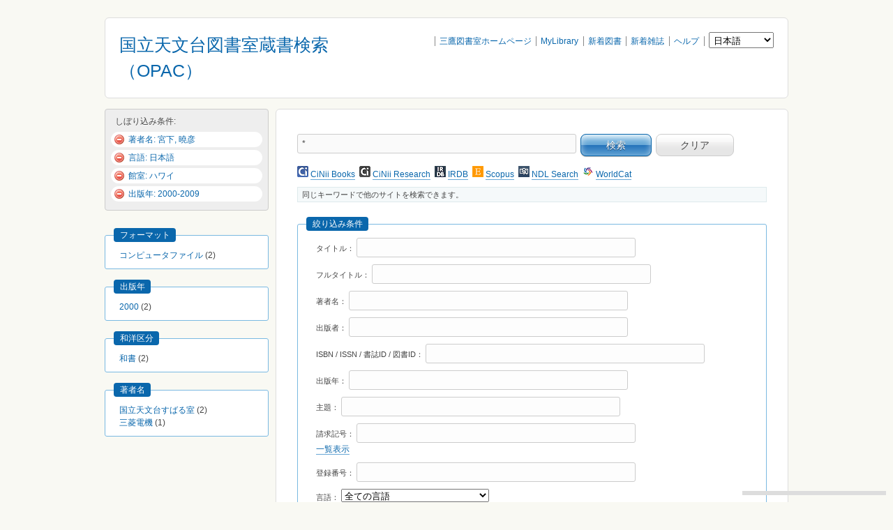

--- FILE ---
content_type: text/html; charset=utf-8
request_url: https://libopac.mtk.nao.ac.jp/opc/xc/search/%2A?ql=1&date_df_gap=%2B1YEAR&filter%5B0%5D=all_authors_fc%3A%22%E5%AE%AE%E4%B8%8B%2C%20%E6%9B%89%E5%BD%A6%22&filter%5B1%5D=type%3Amanifestation&filter%5B2%5D=language_fc%3A%22Japanese%22&filter%5B3%5D=place_fc%3A%22Hawaii%22&filter%5B5%5D=date_df%3A%5B2000-01-01T00%3A00%3A00Z%20TO%202009-12-31T23%3A59%3A59Z%5D&remove_facet=1
body_size: 74086
content:
<!DOCTYPE html PUBLIC "-//W3C//DTD XHTML 1.0 Strict//EN"
  "http://www.w3.org/TR/xhtml1/DTD/xhtml1-strict.dtd">
<html xmlns="http://www.w3.org/1999/xhtml" dir="ltr" 
 xmlns:og='http://opengraphprotocol.org/schema/' >
<head>
<meta http-equiv="Content-Type" content="text/html; charset=utf-8" />
  <meta http-equiv="X-UA-Compatible" content="IE=edge" >
  <meta http-equiv="content-language" content="ja">
  <meta http-equiv="Content-Type" content="text/html; charset=utf-8" />
<link rel="shortcut icon" href="/opc/sites/all/themes/corolla/images/favicon.ico" type="image/x-icon" />
  <title>国立天文台図書室蔵書検索（OPAC）</title>
  <link type="text/css" rel="stylesheet" media="all" href="/opc/sites/all/themes/corolla/reset.css" />
  <link type="text/css" rel="stylesheet" media="all" href="/opc/modules/node/node.css?0" />
<link type="text/css" rel="stylesheet" media="all" href="/opc/modules/system/defaults.css?0" />
<link type="text/css" rel="stylesheet" media="all" href="/opc/modules/system/system.css?0" />
<link type="text/css" rel="stylesheet" media="all" href="/opc/modules/system/system-menus.css?0" />
<link type="text/css" rel="stylesheet" media="all" href="/opc/modules/user/user.css?0" />
<link type="text/css" rel="stylesheet" media="all" href="/opc/sites/all/modules/lightbox2/css/lightbox.css?0" />
<link type="text/css" rel="stylesheet" media="all" href="/opc/sites/all/modules/xc/ezproxy_url_rewrite/ezproxy_url_rewrite.css?0" />
<link type="text/css" rel="stylesheet" media="all" href="/opc/sites/all/modules/xc/xc_auth/xc_auth.css?0" />
<link type="text/css" rel="stylesheet" media="all" href="/opc/sites/all/modules/xc/xc_uniform/xc_uniform.css?0" />
<link type="text/css" rel="stylesheet" media="all" href="/opc/sites/all/modules/popups/popups.css?0" />
<link type="text/css" rel="stylesheet" media="all" href="/opc/sites/all/modules/popups/skins/basic/basic.css?0" />
<link type="text/css" rel="stylesheet" media="all" href="/opc/sites/all/modules/xc/xc_search/xc_search.css?0" />
<link type="text/css" rel="stylesheet" media="all" href="/opc/sites/all/themes/corolla/reset.css?0" />
<link type="text/css" rel="stylesheet" media="all" href="/opc/sites/all/themes/corolla/base.css?0" />
<link type="text/css" rel="stylesheet" media="all" href="/opc/sites/all/themes/corolla/style.css?0" />
<link type="text/css" rel="stylesheet" media="all" href="/opc/sites/all/themes/corolla/drupal-6.css?0" />
<link type="text/css" rel="stylesheet" media="all" href="/opc/sites/all/themes/corolla/colors.css?0" />
<link type="text/css" rel="stylesheet" media="print" href="/opc/sites/all/themes/corolla/print.css?0" />
  <!-- 2011.02.14 mine add start -->
  <link type="text/css" rel="stylesheet" media="all" href="/opc/sites/all/themes/corolla/nalis-style.css?1763548922" />
  <!-- 2011.02.14 mine add end -->
  <style type="text/css" media="all">/* Base font size */
body,div,pre,p,blockquote,h1,h2,h3,h4,h5,h6,ul,ol,li,dl,dt,dd,fieldset,form,input,textarea,button,th,td,address {
  font-size: 12px;
  font-family:Arial, Helvetica, sans-serif;
}

/* Layout width */
body.two-sidebars #header-menu,
body.two-sidebars #header,
body.two-sidebars #main-columns {
  width: ;
  min-width:980px;
  max-width: 980px;
}
body.one-sidebar #header-menu,
body.one-sidebar #header,
body.one-sidebar #main-columns {
  width: ;
  min-width: 980px;
  max-width: 980px;
}
body.no-sidebars #header-menu,
body.no-sidebars #header,
body.no-sidebars #main-columns {
  width: ;
  min-width: 980px;
  max-width: 980px;
}

/* Color scheme [default] */
/* base */
.circle,
fieldset,
.mainBox,
.fieldset-wrapper,
.fieldset-wrapper td,
.xc-suggestion-other-site,
#xc-search-no-result,
#xc-search-similar-items,
.xc-search-results td .spCovKey,
#xc-search-active-filters .item-list ul li,
.xc-search-info-bar .xc-search-pager .xc-search-pager-center input {
  background-color: #ffffff;
}
.block h2::selection,
.block h2::-moz-selection {
  color: #ffffff;
}

/* Background */
body,
#header-menu .content > ul > li.active-trail {
  background-color: #f9f9f3;
}

/* Text */
body,div,pre,p,blockquote,h1,h2,h3,h4,h5,h6,ul,ol,li,dl,dt,dd,form,fieldset,input,textarea,button,th,td,address,
#site-name a,
#header-menu .content li.active a,
h1.page-title,
.node h2.node-title,
.node h1.node-title a,
.node h2.node-title a,
.comment h3.title a,
.tabs ul.tabs li a,
code,
samp,
var,
table.update tr,
table.system-status-report tr,
#clearlink a,
#clearlink a:hover,
#clearlink a:focus,
.advanced-clear-link a,
.advanced-clear-link a:hover,
.advanced-clear-link a:focus {
  color: #444444;
}
#site-name a::-moz-selection,
#site-name a::selection,
.node-title a::-moz-selection,
.node-title a::selection {
  background-color: #444444;
}

/* Link */
a,
a.active,
li a.active,
.mainBox .mainTable dt,
#xc-search-similar-items h3,
#xc-search-similar-items-images .xc-mlt-count,
#xc-search-similar-items-titles .xc-mlt .xc-mlt-count .xc-mlt-count_i {
  color: #0a67ac;
}
.logo,
#xc-search-hits input.form-submit {
  border-color: #0a67ac;
}
legend,
div.legend,
#xc-search-hits input.form-submit {
  background-color: #0a67ac;
}

/* Link hovered */
a:hover,
a:focus,
a.active:hover,
a.active:focus,
li a.active:hover,
li a.active:focus {
  border-bottom-color: #7ab9e1;
  color: #7ab9e1;
}
#xc-search-hits input.form-submit:hover,
#xc-search-hits input.form-submit:focus {
  border-color: #7ab9e1 !important;
}
.node h1.node-title a:hover,
.node h2.node-title a:hover {
  color: #7ab9e1;
}

/* Link underline */
a {
  border-bottom: 1px solid #67a7d6;
}

/* Header menu */
#header-menu-wrapper {
  background-color: #ffffff;
}

/* Header menu hovered */
#header-menu .content li a:hover,
#header-menu .content li a:active,
#header-menu .content li a:focus,
#site-slogan::selection,
#site-slogan::-moz-selection,
.poll .bar .foreground {
  background-color: #0a67ac;
}

/* Slogan */
#site-slogan,
.xc-search-results td .spCovKey {
  color: #8bbb26;
}

/* Border */
#page,
#template-header,
.tabs ul.tabs li a,
#sidebar-first input,
#sidebar-second input,
.xc-search-info-bar-primary,
#xc-search-result-navigation,
#xc-search-active-filters {
  border-color: #dddddd;
}

/* Border strong */
.tabs ul.tabs li a,
#sidebar-first input,
#sidebar-second input {
  border-color: #0a67ac;
}

/* Tab */
.tabs ul.tabs li a,
ul.vertical-tabs-list li a {
  background-color: #f9f9f2;
}

/* Block title */
h2,
.block h2,
.mainBox h3 {
  color: #000000;
}
.block h2::selection,
.block h2::-moz-selection {
  background-color: #000000;
}
#xc-search-no-result h2 {
  border-bottom: solid 1px #000000;
  color: #000000;
}

/* Fieldset */
.xc-search-info-bar-primary,
#xc-search-result-navigation,
.xc-search-results tr.even td {
  background-color: #f9f9f2;
}

/* Fieldset border */
fieldset,
.fieldset-wrapper{
  border-color: #7ab9e1;
}

/* ToolTip */
.tooltip_result-list:hover span{
  background: #f9f9f3;
  border-color: #0a67ac;
}
</style> 

  <!--[if IE 9]>
  <link type="text/css" rel="stylesheet" href="/opc/sites/all/themes/corolla/ie9.css" media="all" />
  <![endif]-->

  <!--[if lte IE 8]>
  <link type="text/css" rel="stylesheet" href="/opc/sites/all/themes/corolla/ie8.css" media="all" />
  <![endif]-->

  <!--[if lte IE 7]>
  <link type="text/css" rel="stylesheet" href="/opc/sites/all/themes/corolla/ie7.css" media="all" />
  <![endif]-->

  <!--[if lte IE 6]>
  <link type="text/css" rel="stylesheet" href="/opc/sites/all/themes/corolla/ie6.css" media="all" />
  <![endif]-->

  <!-- for smart phone -->
  <meta name="viewport" content="width=device-width" />
  <meta name="format-detection" content="telephone=no" />
  <link rel="apple-touch-icon" href="/opc/sites/all/themes/corolla/apple-touch-icon.png" />
  <link type="text/css" rel="stylesheet" media="all" href="/opc/sites/all/themes/corolla/nalis-spstyle.css?1763548922" />
  <!-- for smart phone -->

  <script type="text/javascript" src="/opc/misc/jquery.js?0"></script>
<script type="text/javascript" src="/opc/misc/jquery-extend-3.4.0.js?0"></script>
<script type="text/javascript" src="/opc/misc/jquery-html-prefilter-3.5.0-backport.js?0"></script>
<script type="text/javascript" src="/opc/misc/drupal.js?0"></script>
<script type="text/javascript" src="/opc/sites/default/files/languages/ja_8d90f7f28bf1499a644da59b7dc2dba4.js?0"></script>
<script type="text/javascript" src="/opc/sites/all/modules/lightbox2/js/lightbox.js?0"></script>
<script type="text/javascript" src="/opc/misc/jquery.form.js?0"></script>
<script type="text/javascript" src="/opc/sites/all/modules/popups/popups.js?0"></script>
<script type="text/javascript" src="/opc/sites/all/modules/xc/xc_search/xc_search.js?0"></script>
<script type="text/javascript" src="/opc/sites/all/modules/xc/xc_biblio_export/xc_biblio_export_text/xc_biblio_export_text.js?0"></script>
<script type="text/javascript" src="/opc/sites/all/modules/xc/xc_biblio_export/xc_biblio_export_mail/xc_biblio_export_mail.js?0"></script>
<script type="text/javascript" src="/opc/sites/all/modules/xc/xc_search_subset/jquery.cookie.js?0"></script>
<script type="text/javascript" src="/opc/sites/all/modules/xc/xc_search_subset/json2.js?0"></script>
<script type="text/javascript" src="/opc/sites/all/modules/xc/xc_search_subset/jquery.json.part.js?0"></script>
<script type="text/javascript" src="/opc/sites/all/modules/xc/xc_search_subset/xc_search_subset.js?0"></script>
<script type="text/javascript" src="/opc/misc/collapse.js?0"></script>
<script type="text/javascript" src="/opc/sites/all/modules/xc/xc_search/xc_search_pages.js?0"></script>
<script type="text/javascript" src="/opc/sites/all/modules/xc/xc_search/xc_search_outsider.js?0"></script>
<script type="text/javascript" src="/opc/sites/all/modules/xc/xc_openurl/xc_openurl.js?0"></script>
<script type="text/javascript">
<!--//--><![CDATA[//><!--
jQuery.extend(Drupal.settings, { "basePath": "\u002Fopc\u002F", "lightbox2": { "rtl": "0", "file_path": "\u002Fopc\u002F(\u005Cw\u005Cw\u002F)sites\u002Fdefault\u002Ffiles", "default_image": "\u002Fopc\u002Fsites\u002Fall\u002Fmodules\u002Flightbox2\u002Fimages\u002Fbrokenimage.jpg", "border_size": 10, "font_color": "000", "box_color": "fff", "top_position": "", "overlay_opacity": "0.8", "overlay_color": "000", "disable_close_click": true, "resize_sequence": 0, "resize_speed": 400, "fade_in_speed": 400, "slide_down_speed": 600, "use_alt_layout": false, "disable_resize": false, "disable_zoom": false, "force_show_nav": false, "show_caption": true, "loop_items": false, "node_link_text": "View Image Details", "node_link_target": false, "image_count": "Image !current of !total", "video_count": "Video !current of !total", "page_count": "Page !current of !total", "lite_press_x_close": "\u003Ca href=\u0022#\u0022 onclick=\u0022hideLightbox(); return FALSE;\u0022\u003E\u003Ckbd\u003Ex\u003C\u002Fkbd\u003E\u003C\u002Fa\u003E を押すと閉じます", "download_link_text": "", "enable_login": false, "enable_contact": false, "keys_close": "c x 27", "keys_previous": "p 37", "keys_next": "n 39", "keys_zoom": "z", "keys_play_pause": "32", "display_image_size": "original", "image_node_sizes": "()", "trigger_lightbox_classes": "", "trigger_lightbox_group_classes": "", "trigger_slideshow_classes": "", "trigger_lightframe_classes": "", "trigger_lightframe_group_classes": "", "custom_class_handler": 0, "custom_trigger_classes": "", "disable_for_gallery_lists": true, "disable_for_acidfree_gallery_lists": true, "enable_acidfree_videos": true, "slideshow_interval": 5000, "slideshow_automatic_start": true, "slideshow_automatic_exit": true, "show_play_pause": true, "pause_on_next_click": false, "pause_on_previous_click": true, "loop_slides": false, "iframe_width": 600, "iframe_height": 400, "iframe_border": 1, "enable_video": false }, "popups": { "originalPath": "xc\u002Fsearch\u002F*", "defaultTargetSelector": "div.left-corner \u003E div.clear-block:last", "modulePath": "sites\u002Fall\u002Fmodules\u002Fpopups", "autoCloseFinalMessage": 1 }, "xc_theme": { "theme_color": { "base": [ "#ffffff", "#ffffff" ], "background": [ "#f9f9f3", "#f9f9f3" ], "text": [ "#444444", "#444444" ], "link": [ "#0a67ac", "#0a67ac" ], "linkhover": [ "#7ab9e1", "#7ab9e1" ], "linkunderline": [ "#67a7d6", "#67a7d6" ], "slogan": [ "#8bbb26", "#8bbb26" ], "headermenu": [ "#ffffff", "#ffffff" ], "headermenuhover": [ "#0a67ac", "#0a67ac" ], "tab": [ "#f9f9f2", "#f9f9f2" ], "blocktitle": [ "#000000", "#000000" ], "border": [ "#dddddd", "#dddddd" ], "borderstrong": [ "#0a67ac", "#0a67ac" ], "fieldset": [ "#f9f9f2", "#f9f9f2" ], "fieldsetborder": [ "#7ab9e1", "#7ab9e1" ], "tooltipborder": [ "#0a67ac", "#0a67ac" ] } }, "xc_search": { "page": "xc_search", "image_info": [  ], "image_url": "https:\u002F\u002Flibopac.mtk.nao.ac.jp\u002Fopc\u002Fxc_search\u002Fajax\u002Fimage_info", "ncip_info": { "1": [ { "20971": [ "BA67014311" ] }, { "37650": [ "TB00000136" ] } ] }, "ncip_item_count": 2, "ncip_url": "https:\u002F\u002Flibopac.mtk.nao.ac.jp\u002Fopc\u002Fxc_search\u002Fajax\u002Fncip_info", "multi_ncip_url": "https:\u002F\u002Flibopac.mtk.nao.ac.jp\u002Fopc\u002Fxc_search\u002Fajax\u002Fncip_multi_info", "bookmark_item_url": "https:\u002F\u002Flibopac.mtk.nao.ac.jp\u002Fopc\u002Fxc_search\u002Fajax\u002Fbookmark_item", "msg_journal_availability": "\u003Cspan class=\u0022available\u0022\u003EMultiple items available\u003C\u002Fspan\u003E", "msg_journal_call_numbers": "multiple", "msg_not_available": "Not Available", "child_url": "https:\u002F\u002Flibopac.mtk.nao.ac.jp\u002Fopc\u002Fxc_search\u002Fajax\u002Fncip_child", "multi_child_url": "https:\u002F\u002Flibopac.mtk.nao.ac.jp\u002Fopc\u002Fxc_search\u002Fajax\u002Fncip_multi_child", "token": "78367922bf621d0edc89630ed7366fb7" }, "xc_biblio_export_text": { "xc_biblio_export_url": "https:\u002F\u002Flibopac.mtk.nao.ac.jp\u002Fopc\u002Fxc\u002Fbiblio_export_text\u002Fexport_item" }, "xc_biblio_export_mail": { "xc_biblio_export_url": "https:\u002F\u002Flibopac.mtk.nao.ac.jp\u002Fopc\u002Fxc\u002Fbiblio_export_mail\u002Fexport_item" }, "xc_search_subset": { "xc_search_subset_url": "https:\u002F\u002Flibopac.mtk.nao.ac.jp\u002Fopc\u002Fxc\u002Fxc_search_subset", "from_subset": "0" }, "xc_search_page": { "topUrl": "https:\u002F\u002Flibopac.mtk.nao.ac.jp\u002Fopc\u002F" } });
//--><!]]>
</script>
<script type="text/javascript">
<!--//--><![CDATA[//><!--
var token='apcllrbd0t0m06vbgd07ve361q';
//--><!]]>
</script>
</head>
<body class="not-front not-logged-in page-xc  tab-xc-search one-sidebar">
  <div id="skip-link">
    <a href="#main-content">Skip to main content</a>
  </div>
  
  <div id="header-wrapper">
    <div id="header" class="clear-block with-blocks">
      
        <div id="branding-wrapper" class="clear-block">
          <div id="branding">
            
              <div id="name-and-slogan">
              
              </div>
            
          </div> <!-- /#branding -->
        </div> <!-- /#branding-wrapper -->
      
      
        <div class="region region-header">
          <div id="block-block-1" class="block block-block">
            <div class="inner">
            
              <div class="content">
                <script type="text/javascript">
          $(document).ready(function(){
          	$("select#lang-selector").change( function() {
          		window.location.replace( $(this).val() );
          	});
          });
          </script>
          
          <div id="template-header" class="clearfix">
          
          <p class="logo"><a href="https://libopac.mtk.nao.ac.jp/opc/" title="OPAC Top"><span id="site_id_opac">国立天文台図書室蔵書検索（OPAC）</span></a></p>
          
          
          
          <div class="headNavi">
          	<ul>
          				<li><a href="https://library.nao.ac.jp/" target="_blank" title="三鷹図書室ホームページ">三鷹図書室ホームページ</a></li>
          				<li><a href="https://libopac.mtk.nao.ac.jp/portal/?lang=ja" target="_blank" title="MyLibrary">MyLibrary</a></li>
          				<li><a href="https://libopac.mtk.nao.ac.jp/cgi-bin/nbk/nbk_seek.cgi?ulang=jpn" target="_blank" title="新着図書">新着図書</a></li>
          				<li><a href="https://libopac.mtk.nao.ac.jp/cgi-bin/nmg/nmg_seek.cgi?ulang=jpn" target="_blank" title="新着雑誌">新着雑誌</a></li>
          				<li><a href="/opc/help/online/opac-top?popup=1" target="_blank" title="ヘルプ" class="advanced-help-links" onclick="var w=window.open(this.href, &#039;advanced_help_window&#039;, &#039;width=800,height=500,scrollbars,resizable&#039;); w.focus(); return false;">ヘルプ</a></li>
          				<li><select id="lang-selector"><option value="/opc/en/xc/search/*?ql=1&amp;date_df_gap=%2B1YEAR&amp;filter%5B0%5D=all_authors_fc%3A%22%E5%AE%AE%E4%B8%8B%2C%20%E6%9B%89%E5%BD%A6%22&amp;filter%5B1%5D=type%3Amanifestation&amp;filter%5B2%5D=language_fc%3A%22Japanese%22&amp;filter%5B3%5D=place_fc%3A%22Hawaii%22&amp;filter%5B5%5D=date_df%3A%5B2000-01-01T00%3A00%3A00Z%20TO%202009-12-31T23%3A59%3A59Z%5D&amp;remove_facet=1" >English</option>
          <option value="/opc/ja/xc/search/*?ql=1&amp;date_df_gap=%2B1YEAR&amp;filter%5B0%5D=all_authors_fc%3A%22%E5%AE%AE%E4%B8%8B%2C%20%E6%9B%89%E5%BD%A6%22&amp;filter%5B1%5D=type%3Amanifestation&amp;filter%5B2%5D=language_fc%3A%22Japanese%22&amp;filter%5B3%5D=place_fc%3A%22Hawaii%22&amp;filter%5B5%5D=date_df%3A%5B2000-01-01T00%3A00%3A00Z%20TO%202009-12-31T23%3A59%3A59Z%5D&amp;remove_facet=1"  selected="selected">日本語</option></select></li>
          	</ul>
          </div>
          </div>
          
          <div class="spDisInl">
          
          <p style="margin:10px 10px 0px">
          ※一部利用できない機能があります	<div align='right'>
          				<a href="https://libopac.mtk.nao.ac.jp/portal/?lang=ja">My Library</a>　				<a href="https://libopac.mtk.nao.ac.jp/cgi-bin/nbk/nbk_seek.cgi?ulang=jpn">新着図書</a>　				<a href="https://libopac.mtk.nao.ac.jp/cgi-bin/nmg/nmg_seek.cgi?ulang=jpn">新着雑誌</a>　				<a href="https://libopac.mtk.nao.ac.jp/opc/en">English version here</a>　			</div>
          </p>
          
          </div>
              </div>
            </div>
          </div>
          
        </div> <!-- /#region region-header -->
      
    </div> <!-- /#header -->
  </div> <!-- /#header-wrapper -->

  <div id="main-columns-wrapper">
    <div id="main-columns">
      <div id="main-wrapper" class=" first">
  <div id="main">
    <div id="page" class="clear-block">
<!--
      <div id="breadcrumb"><div class="breadcrumb"><a href="/opc/">ホーム</a></div></div>-->
      
              <div class="region region-content-top">
          <div id="block-xc_search-xc_search_form" class="block block-xc_search">
  <div class="inner">
  
    <div class="content">
      <form action="/opc/xc/search"  accept-charset="UTF-8" method="post" id="xc-search-form" class="search-form">
<div><div class="form-item"><div id="xc-search-keys"><div class="form-item" id="edit-keys-wrapper">
 <input type="text" maxlength="255" name="keys" id="edit-keys" value="*" class="form-text" />
</div>
</div><div id="xc-search-hits"><input type="submit" name="op" id="edit-submit" value="検索"  class="form-submit" />
</div><div id="xc-search-clear"><div class="form-item">
 <input id="edit-clear-simple" class="form-button clear-button spDisNon" type="button" value="クリア" onclick="$('#xc-search-form :text').val('');$('#xc-search-form :checked').removeAttr('checked');$('#clearlink').remove();$('#search_query').remove();$('#xc-search-form select.form-select').attr('selectedIndex', 0);$('div#block-xc_search-facet_activefilters').remove();return false;" />
</div>
</div></div><div id="xc-search-info"></div><div class="form-item">
 <div id="clearlink" class="spDisBlo"><a onclick="$('#xc-search-form :text').val('');$('#xc-search-form :checked').removeAttr('checked');$('#clearlink').remove();$('#search_query').remove();$('#xc-search-form select.form-select').attr('selectedIndex', 0);$('div#block-xc_search-facet_activefilters').remove();return false;" href="#" >クリア</a><div class="form-item">
 
</div>
</div><div class="spDisNon"><div class="form-item">
 <img src="/opc/sites/all/modules/xc/xc_search/images/cinii_B_16x16.png"/>&nbsp;<a href="JavaScript:doGet('cinii_books');">CiNii Books</a>&nbsp;&nbsp;<img src="/opc/sites/all/modules/xc/xc_search/images/cinii_R_16x16.png"/>&nbsp;<a href="JavaScript:doGet('cinii_research');">CiNii Research</a>&nbsp;&nbsp;<img src="/opc/sites/all/modules/xc/xc_search/images/irdb_16x16.gif"/>&nbsp;<a href="JavaScript:doGet('irdb');">IRDB</a>&nbsp;&nbsp;<img src="/opc/sites/all/modules/xc/xc_search/images/scopus_16x16.png"/>&nbsp;<a href="JavaScript:doGet('scopus');">Scopus</a>&nbsp;&nbsp;<img src="/opc/sites/all/modules/xc/xc_search/images/ndl_16x16.png"/>&nbsp;<a href="JavaScript:doGet('ndl_opac');">NDL Search</a>&nbsp;&nbsp;<img src="/opc/sites/all/modules/xc/xc_search/images/worldcat_16x16.png"/>&nbsp;<a href="JavaScript:doGet('worldcat');">WorldCat</a>&nbsp;&nbsp;
 <div class="description">同じキーワードで他のサイトを検索できます。</div>
</div>
</div><div id="search_query"></div><div class="form-item">
 
</div>
<fieldset class="search-advanced collapsible collapsed"><legend>絞り込み条件</legend><div class="floater"><div class="form-item" id="edit-title-wrapper">
 <label for="edit-title">タイトル： </label>
 <input type="text" maxlength="255" name="title" id="edit-title" size="60" value="" class="form-text" />
</div>
<div class="form-item" id="edit-fullTitle-wrapper">
 <label for="edit-fullTitle">フルタイトル： </label>
 <input type="text" maxlength="255" name="fullTitle" id="edit-fullTitle" size="60" value="" class="form-text" />
</div>
<div class="form-item" id="edit-auth-wrapper">
 <label for="edit-auth">著者名： </label>
 <input type="text" maxlength="255" name="auth" id="edit-auth" size="60" value="" class="form-text" />
</div>
<div class="form-item" id="edit-pub-wrapper">
 <label for="edit-pub">出版者： </label>
 <input type="text" maxlength="255" name="pub" id="edit-pub" size="60" value="" class="form-text" />
</div>
<div class="form-item" id="edit-isbn-wrapper">
 <label for="edit-isbn">ISBN / ISSN / 書誌ID / 図書ID： </label>
 <input type="text" maxlength="255" name="isbn" id="edit-isbn" size="60" value="" class="form-text" />
</div>
<div class="form-item" id="edit-pubYear-wrapper">
 <label for="edit-pubYear">出版年： </label>
 <input type="text" maxlength="4" name="pubYear" id="edit-pubYear" size="60" value="" class="form-text" />
</div>
<div class="form-item" id="edit-subject-wrapper">
 <label for="edit-subject">主題： </label>
 <input type="text" maxlength="60" name="subject" id="edit-subject" size="60" value="" class="form-text" />
</div>
<div class="form-item" id="edit-callNumber-wrapper">
 <label for="edit-callNumber">請求記号： </label>
 <input type="text" maxlength="255" name="callNumber" id="edit-callNumber" size="60" value="" class="form-text" />
</div>
<span class="spDisNon form-item-option"><a href="/opc/wo_loc" class="popups" title="一覧からも選択できます">一覧表示</a></span><div class="form-item" id="edit-equipmentNumber-wrapper">
 <label for="edit-equipmentNumber">登録番号： </label>
 <input type="text" maxlength="60" name="equipmentNumber" id="edit-equipmentNumber" size="60" value="" class="form-text" />
</div>
<div class="form-item" id="edit-languages-wrapper">
 <label for="edit-languages">言語： </label>
 <select name="languages" class="form-select" id="edit-languages" ><option value="" selected="selected">全ての言語</option><option value="Japanese">日本語</option><option value="English">英語</option><option value="Chinese">中国語</option><option value="Russian">ロシア語</option><option value="French">フランス語</option><option value="Korean">朝鮮語</option><option value="Hindi">ヒンディー語</option><option value="German">ドイツ語</option><option value="Urdu">ウルドゥー語</option><option value="Arabic">アラビア語</option><option value="Polish">ポーランド語</option><option value="Burmese">ビルマ語</option><option value="Spanish">スペイン語</option><option value="Turkish">トルコ語</option><option value="Abkhaz">Abkhaz</option><option value="Achinese">アチェー語</option><option value="Acoli">Acoli</option><option value="Adangme">Adangme</option><option value="Adygei">Adygei</option><option value="Afar">アファール語</option><option value="Afrihili (Artificial language)">Artificial language</option><option value="Afrikaans">アフリカーンス語</option><option value="Afroasiatic (Other)">セム・ハム諸語</option><option value="Ainu">Ainu</option><option value="Akan">アカン語</option><option value="Akkadian">アッカド語</option><option value="Albanian">アルバニア語</option><option value="Aleut">アレウト語</option><option value="Algonquian (Other)">アルゴンキアン語族</option><option value="Altaic (Other)">アルタイ諸語</option><option value="Amharic">アムハラ語</option><option value="Angika">Angika</option><option value="Apache languages">アパッチ語族</option><option value="Aragonese Spanish">Aragonese Spanish</option><option value="Aramaic">アラム語</option><option value="Arapaho">アラパホー語</option><option value="Arawak">アラワク語</option><option value="Armenian">アルメニア語</option><option value="Artificial (Other)">人工諸語</option><option value="Assamese">アッサム語</option><option value="Athapascan languages">アサパスカン語族</option><option value="Australian languages">オーストラリアの諸言語</option><option value="Austronesian (Other)">オーストロネシア諸語</option><option value="Avaric">アヴァル語</option><option value="Avestan">アヴェスタ語</option><option value="Awadhi">Awadhi</option><option value="Aymara">アイマラ語</option><option value="Azerbaijani">アゼルバイジャン語</option><option value="Bable">Bable</option><option value="Balinese">バリ語</option><option value="Baltic (Other)">バルト諸語</option><option value="Baluchi">バルーチー語</option><option value="Bambara">バンバラ語</option><option value="Bamileke languages">Bamileke languages</option><option value="Banda languages">Banda languages</option><option value="Bantu (Other)">バントゥ諸語</option><option value="Basa">Basa</option><option value="Bashkir">バシキール語</option><option value="Basque">バスク語</option><option value="Batak">バタク語</option><option value="Beja">ベジャ語</option><option value="Belarusian">ベラルーシ語</option><option value="Bemba">ベンバ語</option><option value="Bengali">ベンガル語</option><option value="Berber (Other)">ベルベル語族</option><option value="Bhojpuri">ボージプリー語</option><option value="Bihari">ビハール語</option><option value="Bikol">ビコル語</option><option value="Bilin">Bilin</option><option value="Bini">Bini</option><option value="Bislama">ビスラマ語</option><option value="Bosnian">ボスニア語</option><option value="Braj">Braj</option><option value="Breton">ブルトン語</option><option value="Bugis">ブギ語</option><option value="Bulgarian">ブルガリア語</option><option value="Buriat">Buriat</option><option value="Caddo">カドー語</option><option value="Carib">カリブ語</option><option value="Catalan">カタロニア語</option><option value="Caucasian (Other)">コーカサス諸語</option><option value="Cebuano">セブアノ語</option><option value="Celtic (Other)">ケルト語族</option><option value="Central American Indian (Other)">中米インディアン諸語</option><option value="Chagatai">チャガタイ語</option><option value="Chamic languages">Chamic languages</option><option value="Chamorro">チャモロ語</option><option value="Chechen">チェチェン語</option><option value="Cherokee">チェロキー語</option><option value="Cheyenne">シャイアン語</option><option value="Chibcha">チブチャ語</option><option value="Chinook jargon">ビーチ・ラ・マー 等</option><option value="Chipewyan">Chipewyan</option><option value="Choctaw">チョクトー語</option><option value="Church Slavic">教会スラブ語</option><option value="Chuvash">チュヴァシュ語</option><option value="Coptic">コプト語</option><option value="Cornish">コーンウォール語</option><option value="Corsican">コルシカ語</option><option value="Cree">クリー語</option><option value="Creek">クリーク語</option><option value="Creoles and Pidgins (Other)">その他の混成語・混合語</option><option value="Creoles and Pidgins, English-based (Other)">英語が基盤の混成語・混合語</option><option value="Creoles and Pidgins, French-based (Other)">仏語が基盤の混成語・混合語</option><option value="Creoles and Pidgins, Portuguese-based (Other)">葡語が基盤の混成語・混合語</option><option value="Crimean Tatar">Crimean Tatar</option><option value="Croatian">クロアチア語</option><option value="Cushitic (Other)">クシュ諸語</option><option value="Czech">チェコ語</option><option value="Dakota">ダコタ語</option><option value="Danish">デンマーク語</option><option value="Dargwa">Dargwa</option><option value="Dayak">ダヤク語</option><option value="Delaware">デラウェア語</option><option value="Dinka">ディンカ語</option><option value="Divehi">Divehi</option><option value="Dogri">Dogri</option><option value="Dogrib">Dogrib</option><option value="Dravidian (Other)">ドラヴィダ諸語</option><option value="Duala">Duala</option><option value="Dutch">オランダ語</option><option value="Dutch, Middle (ca. 1050-1350)">中世オランダ語</option><option value="Dyula">Dyula</option><option value="Dzongkha">ゾンカ語</option><option value="East Frisian">East Frisian</option><option value="Efik">エフィク語</option><option value="Egyptian">エジプト語</option><option value="Ekajuk">Ekajuk</option><option value="Elamite">エラム語</option><option value="English, Middle (1100-1500)">中世英語</option><option value="English, Old (ca. 450-1100)">古期英語</option><option value="Erzya">Erzya</option><option value="Esperanto">エスペラント</option><option value="Estonian">エストニア語</option><option value="Ethiopic">エチオピア語</option><option value="Ewe">エウェ語</option><option value="Ewondo">Ewondo</option><option value="Fang">Fang</option><option value="Fanti">ファンテー語</option><option value="Faroese">フェロー語</option><option value="Fijian">フィジー語</option><option value="Filipino">Filipino</option><option value="Finnish">フィン語</option><option value="Finno-Ugrian (Other)">フィン・ウゴル諸語</option><option value="Fon">Fon</option><option value="French, Middle (ca.1400-1600)">中世フランス語</option><option value="French, Old (ca.842-1400)">古フランス語</option><option value="Frisian">フリジア語</option><option value="Friulian">Friulian</option><option value="Fula">フラ語</option><option value="Gã">ガ語</option><option value="Galician">ガリシア語</option><option value="Ganda">ガンダ語</option><option value="Gayo">Gayo</option><option value="Gbaya">バヤ語</option><option value="Georgian">グルジア語</option><option value="German, Middle High (ca. 1050-1500)">中高ドイツ語</option><option value="German, Old High (ca. 750-1050)">古高ドイツ語</option><option value="Germanic (Other)">ゲルマン諸語</option><option value="Gilbertese">キリバス語</option><option value="Gondi">ゴーンディー語</option><option value="Gorontalo">ゴロンタロ語</option><option value="Gothic">ゴート語</option><option value="Grebo">Grebo</option><option value="Greek, Ancient (to 1453)">古代ギリシャ語</option><option value="Greek, Modern (1453- )">現代ギリシャ語</option><option value="Guarani">グアラニー語</option><option value="Gujarati">グジャラーティー語</option><option value="Gwich&#039;in">Gwich&amp;#039;in</option><option value="Haida">ハイダ語</option><option value="Haitian French Creole">Haitian French Creole</option><option value="Hausa">ハウサ語</option><option value="Hawaiian">ハワイ語</option><option value="Hebrew">ヘブライ語</option><option value="Herero">ヘレロ語</option><option value="Hiligaynon">Hiligaynon</option><option value="Himachali">Himachali</option><option value="Hiri Motu">モツ語</option><option value="Hittite">Hittite</option><option value="Hmong">Hmong</option><option value="Hungarian">ハンガリー語</option><option value="Hupa">アタパスカ語</option><option value="Iban">イバン語</option><option value="Icelandic">アイスランド語</option><option value="Ido">イド語</option><option value="Igbo">イボ語</option><option value="Ijo">Ijo</option><option value="Iloko">イロカノ語</option><option value="Inari Sami">Inari Sami</option><option value="Indic (Other)">インド諸語</option><option value="Indo-European (Other)">印欧諸語</option><option value="Indonesian">インドネシア語</option><option value="Ingush">Ingush</option><option value="Interlingua (International Auxiliary Language Association)">インターリングァ</option><option value="Interlingue">インターリングァ</option><option value="Inuktitut">イヌクチタット語</option><option value="Inupiaq">Inupiaq</option><option value="Iranian (Other)">イラン諸語</option><option value="Irish">アイルランド語</option><option value="Irish, Middle (ca. 1100-1550)">Irish, Middle (ca. 1100-1550)</option><option value="Irish, Old (to 1100)">Irish, Old (to 1100)</option><option value="Iroquoian languages">イロコイ語族</option><option value="Italian">イタリア語</option><option value="Javanese">ジャワ語</option><option value="Judeo-Arabic">Judeo-Arabic</option><option value="Judeo-Persian">Judeo-Persian</option><option value="Kabardian">Kabardian</option><option value="Kabyle">カビル語</option><option value="Kachin">カチン語</option><option value="Kalâtdlisut">Kalâtdlisut</option><option value="Kalmyk">Kalmyk</option><option value="Kamba">カンバ語</option><option value="Kannada">カンナダ語</option><option value="Kanuri">カヌリ語</option><option value="Karachay-Balkar">Karachay-Balkar</option><option value="Kara-Kalpak">カラ・カルパク語</option><option value="Karelian">Karelian</option><option value="Karen languages">カレン語</option><option value="Kashmiri">カシミーリー語</option><option value="Kashubian">Kashubian</option><option value="Kawi">Kawi</option><option value="Kazakh">カザーフ語</option><option value="Khasi">Khasi</option><option value="Khmer">クメール語</option><option value="Khoisan (Other)">コイサン諸語</option><option value="Khotanese">Khotanese</option><option value="Kikuyu">キクユ語</option><option value="Kimbundu">Kimbundu</option><option value="Kinyarwanda">キンヤルワンダ語 ← ルワンダ語</option><option value="Klingon">Klingon</option><option value="Komi">コミ語</option><option value="Kongo">コンゴ語</option><option value="Konkani">コンカニー語</option><option value="Kpelle">クペレ語</option><option value="Kru (Other)">クルー語</option><option value="Kuanyama">Kuanyama</option><option value="Kumyk">Kumyk</option><option value="Kurdish">クルド語</option><option value="Kurukh">クルク語</option><option value="Kusaie">旧コード「kus」は使用しない</option><option value="Kootenai">クテナイ語</option><option value="Kyrgyz">キルギス語</option><option value="Ladino">ラジノ語</option><option value="Lahnda">ラフンダー語</option><option value="Lamba"> → 現代プロバンス語</option><option value="Lao">ラオ語、ラップ語 → </option><option value="Latin">ラテン語</option><option value="Latvian">ラトヴィア語</option><option value="Luxembourgish">ルクセンブルグ語</option><option value="Lezgian">Lezgian</option><option value="Limburgish">Limburgish</option><option value="Lingala">リンガラ語</option><option value="Lithuanian">リトアニア語</option><option value="Lojban (Artificial language)">Lojban (Artificial language)</option><option value="Low German">Low German</option><option value="Lower Sorbian">Lower Sorbian</option><option value="Lozi">Lozi</option><option value="Luba-Katanga">ルバ語</option><option value="Luba-Lulua">Luba-Lulua</option><option value="Luiseño">ルイセニョ語</option><option value="Lule Sami">Lule Sami</option><option value="Lunda">Lunda</option><option value="Luo (Kenya and Tanzania)">ルオ語</option><option value="Lushai">ルシャイ語</option><option value="Macedonian">マケドニア語</option><option value="Madurese">マドゥラ語</option><option value="Magahi">Magahi</option><option value="Maithili">Maithili</option><option value="Makasar">マカッサル語</option><option value="Malagasy">マラガシ語</option><option value="Malay">マライ語</option><option value="Malayalam">マラヤーラム語</option><option value="Maltese">マルタ語</option><option value="Manchu">Manchu</option><option value="Mandar">マンダル語</option><option value="Mandingo">マンディンゴ語</option><option value="Manipuri">Manipuri</option><option value="Manobo languages">マノボ語</option><option value="Manx">マン島語</option><option value="Maori">マオリ語</option><option value="Mapuche">Mapuche</option><option value="Marathi">マラーティー語</option><option value="Mari">Mari</option><option value="Marshallese">マーシャル語</option><option value="Marwari">Marwari</option><option value="Masai">マサイ語</option><option value="Mayan languages">マヤ語族</option><option value="Mende">メンデ語</option><option value="Micmac">ミクマク語</option><option value="Minangkabau">ミナンカバウ語</option><option value="Mirandese">Mirandese</option><option value="Mohawk">モーホーク語</option><option value="Moksha">Moksha</option><option value="Moldavian">モルダヴィア語</option><option value="Mongolian">モンゴル語</option><option value="Mongo-Nkundu">モンゴ語</option><option value="Mon-Khmer (Other)">モン・クメール諸語</option><option value="Moore">Moore</option><option value="Munda (Other)">ムンダ諸語</option><option value="Nahuatl"> ← アステカ語</option><option value="Nauru">ナウル語</option><option value="Navajo">ナヴァホ語</option><option value="Ndebele (South Africa)">Ndebele (South Africa)</option><option value="Ndebele (Zimbabwe)">マタベレ語</option><option value="Ndonga">ドゥンガ語</option><option value="Neapolitan Italian">Neapolitan Italian</option><option value="Nepali">ネパール語</option><option value="Newari">ネワール語</option><option value="Newari, Old">Newari, Old</option><option value="Nias">Nias</option><option value="Niger-Kordofanian (Other)">ニジェール・コルドファン諸語</option><option value="Nilo-Saharan (Other)">ナイロ・サハラ諸語</option><option value="Niuean">ニウーエイ語</option><option value="N&#039;Ko">N&amp;#039;Ko</option><option value="Nogai">Nogai</option><option value="North American Indian (Other)">北米インディアン諸語</option><option value="North Frisian">North Frisian</option><option value="Northern Sami">サモス語</option><option value="Northern Sotho">Northern Sotho</option><option value="Norwegian">ノルウェー語</option><option value="Nubian languages">ヌバ語</option><option value="Nyamwezi">ムエジ語</option><option value="Nyanja">ニャンジャ語</option><option value="Nyankole">Nyankole</option><option value="Nyoro">Nyoro</option><option value="Nzima">Nzima</option><option value="Occitan (post 1500)">Occitan (post 1500)</option><option value="Ojibwa">オジブワ語、チペア語</option><option value="Old Norse">古期スカンジナビア語</option><option value="Old Persian (ca. 600-400 B.C.)">古代ペルシャ語</option><option value="Oriya">オリヤー語</option><option value="Oromo">オロモ語</option><option value="Osage">オーセージ語</option><option value="Ossetic">オセト語</option><option value="Otomian languages">オトミ語族</option><option value="Pahlavi">パーラヴィー語</option><option value="Palauan">パラオ語</option><option value="Pali">パーリ語</option><option value="Pampanga">パンパンガ語</option><option value="Pangasinan">パンガシナーン語</option><option value="Panjabi">パンジャブ語</option><option value="Papiamento">パピアメント</option><option value="Papuan (Other)">パプア諸語</option><option value="Persian">ペルシャ語</option><option value="Philippine (Other)">Philippine (Other)</option><option value="Phoenician">Phoenician</option><option value="Ponape">Ponape</option><option value="Portuguese">ポルトガル語</option><option value="Prakrit languages">プラークリット諸語</option><option value="Provençal (to 1500)">古期プロヴァンス語</option><option value="Pushto">Pushto</option><option value="Quechua">キチュワ語</option><option value="Raeto-Romance">レトロマン語</option><option value="Rajasthani">ラージャスターニー語</option><option value="Rapanui">ラパヌーイ語</option><option value="Rarotongan">Rarotongan</option><option value="Romance (Other)">ロマンス諸語</option><option value="Aromanian">Aromanian</option><option value="Romanian">ルーマニア語</option><option value="Romany">ロマニ語</option><option value="Rundi">ルンディ語</option><option value="Salishan languages">サリシュ語族</option><option value="Samaritan Aramaic">サマリア語</option><option value="Sami">Sami</option><option value="Samoan">サモア語</option><option value="Sandawe">サンダウェ語</option><option value="Sango (Ubangi Creole)">サンゴ語</option><option value="Sanskrit">梵語</option><option value="Santali">サンターリー語</option><option value="Sardinian">サルディニア語</option><option value="Sasak">ササク語</option><option value="Scots">スコットランド語</option><option value="Scottish Gaelic">Scottish Gaelic</option><option value="Selkup">セリクプ語</option><option value="Semitic (Other)">セム諸語</option><option value="Serbian">セルビア語</option><option value="Serer">Serer</option><option value="Shan">シャン語</option><option value="Shona">ショナ語</option><option value="Sichuan Yi">Sichuan Yi</option><option value="Sicilian Italian">Sicilian Italian</option><option value="Sidamo">Sidamo</option><option value="Sign languages">手まね言語</option><option value="Siksika">Siksika</option><option value="Sindhi">シンディー語</option><option value="Sinhalese">シンハリーズ語</option><option value="Sino-Tibetan (Other)">シナ・チベット諸語</option><option value="Siouan (Other)">スー語族</option><option value="Skolt Sami">Skolt Sami</option><option value="Slave">Slave</option><option value="Slavic (Other)">スラブ諸語</option><option value="Slovak">スロヴァキア語</option><option value="Slovenian">スロヴェニア語</option><option value="Sogdian">ソグド語</option><option value="Somali">ソマリ語</option><option value="Songhai">Songhai</option><option value="Soninke">ソニンケ語</option><option value="Sorbian languages">ソルビア語族</option><option value="Sotho">ソト語</option><option value="South American Indian (Other)">南米インディアン諸語</option><option value="Southern Altai">Southern Altai</option><option value="Southern Sami">Southern Sami</option><option value="Sranan">Sranan</option><option value="Sukuma">Sukuma</option><option value="Sumerian">シュメール語</option><option value="Sundanese">スンダ語</option><option value="Susu">スス語</option><option value="Swahili">スワヒリ語</option><option value="Swazi">スワージ語</option><option value="Swedish">スウェーデン語</option><option value="Swiss German">Swiss German</option><option value="Syriac, Modern">シリア語</option><option value="Classical Syriac">シリア語</option><option value="Tagalog">タガログ語</option><option value="Tahitian">タヒチ語</option><option value="Tai (Other)">タイ諸語</option><option value="Tajik">タジク語</option><option value="Tamashek">タマシェク語</option><option value="Tamil">タミル語</option><option value="Tatar">タタール語</option><option value="Telugu">テルグ語</option><option value="Temne">Temne</option><option value="Terena">Terena</option><option value="Tetum">Tetum</option><option value="Thai">タイ語</option><option value="Tibetan">チベット語</option><option value="Tigré">ティグレ語</option><option value="Tigrinya">ティグリニア語</option><option value="Tiv">ティブ語</option><option value="Tlingit">トリンギット語</option><option value="Tok Pisin">Tok Pisin</option><option value="Tokelauan">トケラウ語</option><option value="Tonga (Nyasa)">トンガ語（ニアサ）</option><option value="Tongan">Tongan</option><option value="Chuukese">Chuukese</option><option value="Tsimshian">チムシュ語</option><option value="Tsonga">ツォンガ語</option><option value="Tswana">ツワナ語</option><option value="Tumbuka">Tumbuka</option><option value="Tupi languages">Tupi languages</option><option value="Turkish, Ottoman">、オスマントルコ語 ← </option><option value="Turkmen">トゥルクメン語</option><option value="Tuvaluan">ツバル語</option><option value="Tuvinian">Tuvinian</option><option value="Twi">トウィ語</option><option value="Udmurt">Udmurt</option><option value="Ugaritic">ウガリット語</option><option value="Uighur">ウイグル語</option><option value="Ukrainian">ウクライナ語</option><option value="Umbundu">アンブンドゥ語</option><option value="Upper Sorbian">Upper Sorbian</option><option value="Uzbek">ウズベク語</option><option value="Vai">ヴァイ語</option><option value="Venda">ベンダ語</option><option value="Vietnamese">ベトナム語</option><option value="Volapük">Volapük</option><option value="Votic">ヴォート語</option><option value="Wakashan languages">ワカシ語族</option><option value="Wolayta">Wolayta</option><option value="Walloon">ワロン語</option><option value="Waray">Waray</option><option value="Washo">Washo</option><option value="Welsh">ウェールズ語</option><option value="Wolof">ウェールズ語</option><option value="Xhosa">ホサ語</option><option value="Yakut">Yakut</option><option value="Yao (Africa)">ヤオ語</option><option value="Yapese">ヤップ語</option><option value="Yiddish">イディッシュ語</option><option value="Yoruba">ヨルバ語</option><option value="Yupik languages">Yupik languages</option><option value="Zande languages">Zande languages</option><option value="Blissymbolics">Blissymbolics</option><option value="Zapotec">ザポテック語</option><option value="Zaza">Zaza</option><option value="Zenaga">Zenaga</option><option value="Zhuang">チヮン語</option><option value="Zulu">ズールー語</option><option value="Zuni">ズニ語</option><option value="Miscellaneous (Other)">その他の言語</option><option value="Multiple languages">多言語</option><option value="No linguistic content">No linguistic content</option><option value="Undetermined">言語名不明</option></select>
</div>
</div><div class="floater"><div class="circle" id="xc-scraping-000"><div class="form-item">
 <label>館室： </label>
 <div class="form-checkboxes"><div class="form-item" id="edit-location-Mitaka-wrapper">
 <label class="option" for="edit-location-Mitaka"><input type="checkbox" name="location[Mitaka]" id="edit-location-Mitaka" value="Mitaka"   class="form-checkbox" /> 三鷹</label>
</div>
<div class="form-item" id="edit-location-Nobeyama-wrapper">
 <label class="option" for="edit-location-Nobeyama"><input type="checkbox" name="location[Nobeyama]" id="edit-location-Nobeyama" value="Nobeyama"   class="form-checkbox" /> 野辺山</label>
</div>
<div class="form-item" id="edit-location-Mizusawa-wrapper">
 <label class="option" for="edit-location-Mizusawa"><input type="checkbox" name="location[Mizusawa]" id="edit-location-Mizusawa" value="Mizusawa"   class="form-checkbox" /> 水沢</label>
</div>
<div class="form-item" id="edit-location-Hawaii-wrapper">
 <label class="option" for="edit-location-Hawaii"><input type="checkbox" name="location[Hawaii]" id="edit-location-Hawaii" value="Hawaii"   class="form-checkbox" /> ハワイ</label>
</div>
<div class="form-item" id="edit-location-Okayama-wrapper">
 <label class="option" for="edit-location-Okayama"><input type="checkbox" name="location[Okayama]" id="edit-location-Okayama" value="Okayama"   class="form-checkbox" /> 岡山</label>
</div>
</div>
</div>
</div><div class="circle" id="xc-scraping-000"><div class="form-item">
 <label>フォーマット： </label>
 <div class="form-checkboxes"><div class="form-item" id="edit-format-Book-wrapper">
 <label class="option" for="edit-format-Book"><input type="checkbox" name="format[Book]" id="edit-format-Book" value="Book"   class="form-checkbox" /> 図書</label>
</div>
<div class="form-item" id="edit-format-Journal-wrapper">
 <label class="option" for="edit-format-Journal"><input type="checkbox" name="format[Journal]" id="edit-format-Journal" value="Journal"   class="form-checkbox" /> 雑誌</label>
</div>
<div class="form-item" id="edit-format-eJournal-wrapper">
 <label class="option" for="edit-format-eJournal"><input type="checkbox" name="format[eJournal]" id="edit-format-eJournal" value="eJournal"   class="form-checkbox" /> 電子ジャーナル</label>
</div>
<div class="form-item" id="edit-format-eBook-wrapper">
 <label class="option" for="edit-format-eBook"><input type="checkbox" name="format[eBook]" id="edit-format-eBook" value="eBook"   class="form-checkbox" /> 電子ブック</label>
</div>
<div class="form-item" id="edit-format-Audio-Visual-wrapper">
 <label class="option" for="edit-format-Audio-Visual"><input type="checkbox" name="format[Audio Visual]" id="edit-format-Audio-Visual" value="Audio Visual"   class="form-checkbox" /> 視聴覚資料</label>
</div>
<div class="form-item" id="edit-format-Music-score-wrapper">
 <label class="option" for="edit-format-Music-score"><input type="checkbox" name="format[Music score]" id="edit-format-Music-score" value="Music score"   class="form-checkbox" /> 楽譜</label>
</div>
<div class="form-item" id="edit-format-Computer-File-wrapper">
 <label class="option" for="edit-format-Computer-File"><input type="checkbox" name="format[Computer File]" id="edit-format-Computer-File" value="Computer File"   class="form-checkbox" /> コンピュータファイル</label>
</div>
<div class="form-item" id="edit-format-Still-Image-wrapper">
 <label class="option" for="edit-format-Still-Image"><input type="checkbox" name="format[Still Image]" id="edit-format-Still-Image" value="Still Image"   class="form-checkbox" /> 静止画像</label>
</div>
<div class="form-item" id="edit-format-Map-wrapper">
 <label class="option" for="edit-format-Map"><input type="checkbox" name="format[Map]" id="edit-format-Map" value="Map"   class="form-checkbox" /> 地図</label>
</div>
<div class="form-item" id="edit-format-Microform-wrapper">
 <label class="option" for="edit-format-Microform"><input type="checkbox" name="format[Microform]" id="edit-format-Microform" value="Microform"   class="form-checkbox" /> マイクロ資料</label>
</div>
<div class="form-item" id="edit-format-Other-wrapper">
 <label class="option" for="edit-format-Other"><input type="checkbox" name="format[Other]" id="edit-format-Other" value="Other"   class="form-checkbox" /> その他</label>
</div>
</div>
</div>
</div><div class="circle" id="xc-scraping-002"><div class="form-item">
 <label>和洋区分： </label>
 <div class="form-checkboxes"><div class="form-item" id="edit-japaneseWestern-Japanese-Books-wrapper">
 <label class="option" for="edit-japaneseWestern-Japanese-Books"><input type="checkbox" name="japaneseWestern[Japanese Books]" id="edit-japaneseWestern-Japanese-Books" value="Japanese Books"   class="form-checkbox" /> 和書</label>
</div>
<div class="form-item" id="edit-japaneseWestern-Foreign-Books-wrapper">
 <label class="option" for="edit-japaneseWestern-Foreign-Books"><input type="checkbox" name="japaneseWestern[Foreign Books]" id="edit-japaneseWestern-Foreign-Books" value="Foreign Books"   class="form-checkbox" /> 洋書</label>
</div>
</div>
</div>
</div></div><div class="floater"><div id="xc-search-hits"><div id="advanced-submit"><div class="advanced-submit-button"><input id="advanced-submit" class="form-submit" type="button" value="検索" onclick="this.form.submit(); return false;" /></div><div class="advanced-clear-link spDisBlo floater1"><a onclick="$('#xc-search-form :text').val('');$('#xc-search-form :checked').removeAttr('checked');$('#clearlink').remove();$('#search_query').remove();$('#xc-search-form select.form-select').attr('selectedIndex', 0);$('div#block-xc_search-facet_activefilters').remove();return false;" href="#" >クリア</a></div><div class="advanced-clear-link spDisNon floater1"><input id="edit-clear-advanced" class="form-button clear-button" type="button" value="クリア" onclick="$('#xc-search-form :text').val('');$('#xc-search-form :checked').removeAttr('checked');$('#clearlink').remove();$('#search_query').remove();$('#xc-search-form select.form-select').attr('selectedIndex', 0);$('div#block-xc_search-facet_activefilters').remove();return false;" /></div></div></div></div></fieldset>

</div>
<input type="hidden" name="kyushu_production" id="edit-kyushu-production" value=""  />
<input type="hidden" name="exclude_research_room" id="edit-exclude-research-room" value="0"  />
<input type="hidden" name="hidden_filters" id="edit-hidden-filters" value="a:0:{}"  />
<input type="hidden" name="form_build_id" id="form-5GpdeNr4icLO3B2QgPPNxQosld_dpu4iQiZHKHuj7AQ" value="form-5GpdeNr4icLO3B2QgPPNxQosld_dpu4iQiZHKHuj7AQ"  />
<input type="hidden" name="form_id" id="edit-xc-search-form" value="xc_search_form"  />
<div style="clear:both"></div>
</div></form>
    </div>
  </div>
</div>
<div id="block-xc_search-serp_info_bar_top" class="block block-xc_search">
  <div class="inner">
  
    <div class="content">
      <div class="xc-search-info-bar xc-search-info-bar-primary xc-search-info-bar-001b-primary xc-search-info-bar-top"><div class="xc-search-info-bar-actions"><div class="xc-search-actions"><div class="xc-search-action-float-left"><div class="xc-search-action-links">選択:<ul class="links"><li class="0 first"><a href="# " class="select-all-action">すべて</a></li>
<li class="1 last"><a href="# " class="select-none-action">なし</a></li>
</ul></div>&nbsp;<div class="xc-search-action-buttons"><div class="item-list"><ul><li class="first"><input type="submit" id="" value="テキスト"  class="form-submit export_text-action" />
</li>
<li><input type="submit" id="" value="メール(UTF8)"  class="form-submit export_mail-action" />
</li>
<li class="last"><input type="submit" id="" value="チェック資料を詳細表示"  class="form-submit xc_search_subset-action" />
</li>
</ul></div></div></div></div></div><div class="xc-search-action-form"><div class="xc-search-sort-form"><form action="/opc/xc/search"  accept-charset="UTF-8" method="post" id="xc_search_sortform_top">
<div><input type="hidden" name="screen" id="edit-screen" value="xc_search"  />
<input type="hidden" name="keys" id="edit-keys-1" value="*"  />
<input type="hidden" name="query" id="edit-query" value="ql=1&amp;date_df_gap=%2B1YEAR&amp;filter[0]=all_authors_fc%3A%22%E5%AE%AE%E4%B8%8B%2C%20%E6%9B%89%E5%BD%A6%22&amp;filter[1]=type%3Amanifestation&amp;filter[2]=language_fc%3A%22Japanese%22&amp;filter[3]=place_fc%3A%22Hawaii%22&amp;filter[5]=date_df%3A%5B2000-01-01T00%3A00%3A00Z%20TO%202009-12-31T23%3A59%3A59Z%5D&amp;remove_facet=1&amp;page=0"  />
<div class="form-item" id="edit-sort-wrapper">
 <select name="sort" onchange="this.form.submit();" class="form-select" id="edit-sort" ><option value="" selected="selected">並び替え</option><option value="score desc">関連度</option><option value="xc__sortTitle_min_ss asc">タイトル(昇順)</option><option value="xc__sortTitle_max_ss desc">タイトル(降順)</option><option value="xc__sortCreator_min_ss asc">著者名(昇順)</option><option value="xc__sortCreator_max_ss desc">著者名(降順)</option><option value="date_min_sdt asc">出版年(古い順)</option><option value="date_max_sdt desc">出版年(新しい順)</option></select>
</div>
<input type="submit" name="op" id="edit-submit-1" value="検索"  style="display:none" class="form-submit" />
<input type="hidden" name="form_build_id" id="form-JtXQ8iYrVJrH71kGt9E7eSpCUgu-gNo_KkV1BIhfboc" value="form-JtXQ8iYrVJrH71kGt9E7eSpCUgu-gNo_KkV1BIhfboc"  />
<input type="hidden" name="form_id" id="edit-xc-search-sortform" value="xc_search_sortform"  />

</div></form>
</div></div></div><div class="xc-search-info-bar xc-search-info-bar-secondary xc-search-info-bar-001a-secondary xc-search-info-bar-top"><div class="xc-search-numbers">検索結果: <span class="total">2</span> 件</div></div>    </div>
  </div>
</div>
        </div>
      
      
      <!--
      <a id="main-content"></a>
      -->
      
              <div class="region region-content">
          <div class="box">


  <div class="content">
  <table class="xc-search-results table-results">
  <tbody>
  <tr  class="result-row row-1 counter-1 odd first">
    <td class="num" nowrap>1.
      <input class="num-checkbox form-checkbox" type="checkbox" name="items" value="20971|oai:opsv-nao:MetadataServicesToolkit/marctoxctransformation/456467"/>
      <div class="result-key"><p>コンピュータファイル</p></div>
    </td>
    <td class="coverart" id="coverart-20971">
      <div class="spCovBox">
        <span class="spCovImg"><a href="https://libopac.mtk.nao.ac.jp/opc/recordID/catalog.bib/BA67014311?hit=1&amp;caller=xc-search" title="Cover image of 国立天文台すばる望遠鏡建設記録 = National Astronomical Observatory of Japan construction of Subaru telescope"><img src="/opc/sites/all/modules/xc/xc_search/images/blank_cover/small/computer_file.png" alt="" title=""  /></a></span>
        <span class="spCovKey">コンピュータファイル</span>
      </div>
    </td>
    <td class="result" width="100%">
      <div class="xc-title">
        <strong><a href="https://libopac.mtk.nao.ac.jp/opc/recordID/catalog.bib/BA67014311?hit=1&amp;caller=xc-search"><span class="spCovNum">1. </span>国立天文台すばる望遠鏡建設記録 = National Astronomical Observatory of Japan construction of Subaru telescope </a></strong>
      </div>
      <div class="xc-creator">国立天文台すばる室 ; 宮下, 曉彦</div>
      <table class="xc-snippet">
        <tr class="xc-published">
          <td class="snippet-label">出版情報:</td>
          <td>三鷹 : 国立天文台すばる室, [200-]</td>
        </tr>
        <tr class="xc-series" id = "xc-child-column-20971" style="display:none;">
          <td class="snippet-label" nowrap="nowrap">子書誌情報:</td>
          <td id="xc-child-20971" class="xc-child ">loading&hellip;</td>
        </tr>
        <tr class="xc-availability" id="xc-availability-column-20971">
          <td class="snippet-label">所蔵情報:</td>
          <td id="xc-availability-20971" class="xc-availability ">loading&hellip;</td>
        </tr>
      </table>
      <div class="xc-abstract-container">
        <div class="xc-abstract">
          <span class="snippet-label ab-label">目次情報:</span>
          <br style="clear:both;" />
          <table id="text_exposed_more_1" class="text_exposed_hide xc-table-of-contents">
            <tr>
              <td class="toc-left"></td>
              <td class="toc-center">I.定点カメラによる画像</td>
              <td class="toc-right"></td>
            </tr>
            <tr>
              <td class="toc-left"></td>
              <td class="toc-center">II.宮下曉彦撮影画像</td>
              <td class="toc-right"></td>
            </tr>
          </table>
          <table id="text_exposed_less_1" class="text_exposed_show">
            <tr>
              <td class="toc-left"></td>
              <td class="toc-center">I.定点カメラによる画像</td>
              <td class="toc-right"></td>
            </tr>
            <tr>
              <td class="toc-left"></td>
              <td class="toc-center">II.宮下曉彦撮影画像</td>
              <td class="toc-right"></td>
            </tr>
          </table>
        </div>
      </div>
    </td>
  </tr>
  <tr  class="result-row row-2 counter-2 even last">
    <td class="num" nowrap>2.
      <input class="num-checkbox form-checkbox" type="checkbox" name="items" value="37650|oai:opsv-nao:MetadataServicesToolkit/marctoxctransformation/534008"/>
      <div class="result-key"><p>コンピュータファイル</p></div>
    </td>
    <td class="coverart" id="coverart-37650">
      <div class="spCovBox">
        <span class="spCovImg"><a href="https://libopac.mtk.nao.ac.jp/opc/recordID/catalog.bib/TB00000136?hit=2&amp;caller=xc-search" title="Cover image of 国立天文台 空撮すばる　&amp; 仮組すばる = National Astronomical Observatory of Japan aerial photographs and telescope fabriction of the Subaru telescope before shipping."><img src="/opc/sites/all/modules/xc/xc_search/images/blank_cover/small/computer_file.png" alt="" title=""  /></a></span>
        <span class="spCovKey">コンピュータファイル</span>
      </div>
    </td>
    <td class="result" width="100%">
      <div class="xc-title">
        <strong><a href="https://libopac.mtk.nao.ac.jp/opc/recordID/catalog.bib/TB00000136?hit=2&amp;caller=xc-search"><span class="spCovNum">2. </span>国立天文台 空撮すばる　&amp; 仮組すばる = National Astronomical Observatory of Japan aerial photographs and telescope fabriction of the Subaru telescope before shipping. </a></strong>
      </div>
      <div class="xc-creator">三菱電機 ; 国立天文台すばる室 ; 宮下, 曉彦</div>
      <table class="xc-snippet">
        <tr class="xc-published">
          <td class="snippet-label">出版情報:</td>
          <td>三鷹 : 国立天文台すばる室, [200-]</td>
        </tr>
        <tr class="xc-series" id = "xc-child-column-37650" style="display:none;">
          <td class="snippet-label" nowrap="nowrap">子書誌情報:</td>
          <td id="xc-child-37650" class="xc-child ">loading&hellip;</td>
        </tr>
        <tr class="xc-availability" id="xc-availability-column-37650">
          <td class="snippet-label">所蔵情報:</td>
          <td id="xc-availability-37650" class="xc-availability ">loading&hellip;</td>
        </tr>
      </table>
      <div class="xc-abstract-container">
        <div class="xc-abstract">
          <span class="snippet-label ab-label">目次情報:</span>
          <br style="clear:both;" />
          <table id="text_exposed_more_2" class="text_exposed_hide xc-table-of-contents">
            <tr>
              <td class="toc-left"></td>
              <td class="toc-center">I.定点カメラによる画像</td>
              <td class="toc-right"></td>
            </tr>
            <tr>
              <td class="toc-left"></td>
              <td class="toc-center">II.宮下曉彦撮影画像</td>
              <td class="toc-right"></td>
            </tr>
          </table>
          <table id="text_exposed_less_2" class="text_exposed_show">
            <tr>
              <td class="toc-left"></td>
              <td class="toc-center">I.定点カメラによる画像</td>
              <td class="toc-right"></td>
            </tr>
            <tr>
              <td class="toc-left"></td>
              <td class="toc-center">II.宮下曉彦撮影画像</td>
              <td class="toc-right"></td>
            </tr>
          </table>
        </div>
      </div>
    </td>
  </tr>
  </tbody>
  </table><!-- end of xc_search_result_list -->
  <div class="xc-suggestion-other-site spDisNon">
    
  </div><!-- end of xc-suggestion-other-site -->
  <div id="xc-general-notification" class="clearfix spDisNon"></div>
</div>
</div>
        </div>
      
                </div> <!-- /#page -->


    <div id="closure">
<!--
      <div id="info">
         Drupal theme by <a href="http://kiwi-themes.com">Kiwi Themes</a>.
      </div>
-->
          </div> <!-- /#closure -->

  </div> <!-- /#main -->
</div> <!-- /#main-wrapper -->



    <div id="sidebar-first" class="clear-block last">
    <div class="region region-sidebar-first">
      <div id="block-xc_search-facet_activefilters" class="block block-xc_search">
  <div class="inner">
  
    <div class="content">
      <div id="xc-search-active-filters"><div class="item-list"><h3>しぼり込み条件:</h3><ul><li class="first"><span class="xc-search-active-filter"><a href="/opc/xc/search/%2A?ql=1&amp;date_df_gap=%2B1YEAR&amp;filter[1]=type%3Amanifestation&amp;filter[2]=language_fc%3A%22Japanese%22&amp;filter[3]=place_fc%3A%22Hawaii%22&amp;filter[5]=date_df%3A%5B2000-01-01T00%3A00%3A00Z%20TO%202009-12-31T23%3A59%3A59Z%5D&amp;remove_facet=1" title="&#039;著者名: 宮下, 曉彦&#039; を解除する" class="xc-search-active-filter-image active"><img src="/opc/sites/all/modules/xc/xc_search/images/delete.png" alt="&#039;著者名: 宮下, 曉彦&#039; を解除する" title="&#039;著者名: 宮下, 曉彦&#039; を解除する" width="16" height="16" /></a><a href="/opc/xc/search/%2A?ql=1&amp;date_df_gap=%2B1YEAR&amp;filter[1]=type%3Amanifestation&amp;filter[2]=language_fc%3A%22Japanese%22&amp;filter[3]=place_fc%3A%22Hawaii%22&amp;filter[5]=date_df%3A%5B2000-01-01T00%3A00%3A00Z%20TO%202009-12-31T23%3A59%3A59Z%5D&amp;remove_facet=1" title="&#039;著者名: 宮下, 曉彦&#039; を解除する" class="xc-search-active-filter-link active">著者名: 宮下, 曉彦</a></span></li>
<li><span class="xc-search-active-filter"><a href="/opc/xc/search/%2A?ql=1&amp;date_df_gap=%2B1YEAR&amp;filter[0]=all_authors_fc%3A%22%E5%AE%AE%E4%B8%8B%2C%20%E6%9B%89%E5%BD%A6%22&amp;filter[1]=type%3Amanifestation&amp;filter[3]=place_fc%3A%22Hawaii%22&amp;filter[5]=date_df%3A%5B2000-01-01T00%3A00%3A00Z%20TO%202009-12-31T23%3A59%3A59Z%5D&amp;remove_facet=1" title="&#039;言語: 日本語&#039; を解除する" class="xc-search-active-filter-image active"><img src="/opc/sites/all/modules/xc/xc_search/images/delete.png" alt="&#039;言語: 日本語&#039; を解除する" title="&#039;言語: 日本語&#039; を解除する" width="16" height="16" /></a><a href="/opc/xc/search/%2A?ql=1&amp;date_df_gap=%2B1YEAR&amp;filter[0]=all_authors_fc%3A%22%E5%AE%AE%E4%B8%8B%2C%20%E6%9B%89%E5%BD%A6%22&amp;filter[1]=type%3Amanifestation&amp;filter[3]=place_fc%3A%22Hawaii%22&amp;filter[5]=date_df%3A%5B2000-01-01T00%3A00%3A00Z%20TO%202009-12-31T23%3A59%3A59Z%5D&amp;remove_facet=1" title="&#039;言語: 日本語&#039; を解除する" class="xc-search-active-filter-link active">言語: 日本語</a></span></li>
<li><span class="xc-search-active-filter"><a href="/opc/xc/search/%2A?ql=1&amp;date_df_gap=%2B1YEAR&amp;filter[0]=all_authors_fc%3A%22%E5%AE%AE%E4%B8%8B%2C%20%E6%9B%89%E5%BD%A6%22&amp;filter[1]=type%3Amanifestation&amp;filter[2]=language_fc%3A%22Japanese%22&amp;filter[5]=date_df%3A%5B2000-01-01T00%3A00%3A00Z%20TO%202009-12-31T23%3A59%3A59Z%5D&amp;remove_facet=1" title="&#039;館室: ハワイ&#039; を解除する" class="xc-search-active-filter-image active"><img src="/opc/sites/all/modules/xc/xc_search/images/delete.png" alt="&#039;館室: ハワイ&#039; を解除する" title="&#039;館室: ハワイ&#039; を解除する" width="16" height="16" /></a><a href="/opc/xc/search/%2A?ql=1&amp;date_df_gap=%2B1YEAR&amp;filter[0]=all_authors_fc%3A%22%E5%AE%AE%E4%B8%8B%2C%20%E6%9B%89%E5%BD%A6%22&amp;filter[1]=type%3Amanifestation&amp;filter[2]=language_fc%3A%22Japanese%22&amp;filter[5]=date_df%3A%5B2000-01-01T00%3A00%3A00Z%20TO%202009-12-31T23%3A59%3A59Z%5D&amp;remove_facet=1" title="&#039;館室: ハワイ&#039; を解除する" class="xc-search-active-filter-link active">館室: ハワイ</a></span></li>
<li class="last"><span class="xc-search-active-filter"><a href="/opc/xc/search/%2A?ql=1&amp;filter[0]=all_authors_fc%3A%22%E5%AE%AE%E4%B8%8B%2C%20%E6%9B%89%E5%BD%A6%22&amp;filter[1]=type%3Amanifestation&amp;filter[2]=language_fc%3A%22Japanese%22&amp;filter[3]=place_fc%3A%22Hawaii%22&amp;remove_facet=1" title="&#039;出版年: 2000-2009&#039; を解除する" class="xc-search-active-filter-image active"><img src="/opc/sites/all/modules/xc/xc_search/images/delete.png" alt="&#039;出版年: 2000-2009&#039; を解除する" title="&#039;出版年: 2000-2009&#039; を解除する" width="16" height="16" /></a><a href="/opc/xc/search/%2A?ql=1&amp;filter[0]=all_authors_fc%3A%22%E5%AE%AE%E4%B8%8B%2C%20%E6%9B%89%E5%BD%A6%22&amp;filter[1]=type%3Amanifestation&amp;filter[2]=language_fc%3A%22Japanese%22&amp;filter[3]=place_fc%3A%22Hawaii%22&amp;remove_facet=1" title="&#039;出版年: 2000-2009&#039; を解除する" class="xc-search-active-filter-link active">出版年: 2000-2009</a></span></li>
</ul></div></div>    </div>
  </div>
</div>
<div id="block-xc_search-facets" class="block block-xc_search">
  <div class="inner">
  
    <div class="content">
      <fieldset class="xc-search-facet collapsible"><legend>フォーマット</legend><div class="item-list"><ul><li class="first last"><span class="xc-search-facet-link"><a href="/opc/xc/search/%2A?ql=1&amp;date_df_gap=%2B1YEAR&amp;remove_facet=1&amp;filter[0]=all_authors_fc%3A%22%E5%AE%AE%E4%B8%8B%2C%20%E6%9B%89%E5%BD%A6%22&amp;filter[1]=type%3Amanifestation&amp;filter[2]=language_fc%3A%22Japanese%22&amp;filter[3]=place_fc%3A%22Hawaii%22&amp;filter[4]=date_df%3A%5B2000-01-01T00%3A00%3A00Z%20TO%202009-12-31T23%3A59%3A59Z%5D&amp;filter[5]=contentType_fc%3A%22Computer%20File%22" title="&#039;フォーマット = Computer File&#039; で絞り込む" class="active"><span class="facet-term">コンピュータファイル</span></a> <span class="facet-term-count">(2)</span> </span></li>
</ul></div></fieldset>
<fieldset class="xc-search-facet collapsible"><legend>出版年</legend><div class="item-list"><ul><li class="first last"><span class="xc-search-facet-link"><a href="/opc/xc/search/%2A?ql=1&amp;date_df_gap=%2B1YEAR&amp;remove_facet=1&amp;filter[0]=all_authors_fc%3A%22%E5%AE%AE%E4%B8%8B%2C%20%E6%9B%89%E5%BD%A6%22&amp;filter[1]=type%3Amanifestation&amp;filter[2]=language_fc%3A%22Japanese%22&amp;filter[3]=place_fc%3A%22Hawaii%22&amp;filter[4]=date_df%3A%5B2000-01-01T00%3A00%3A00Z%20TO%202000-12-31T23%3A59%3A59Z%5D" title="&#039;2000&#039; で絞り込む" class="active"><span class="facet-term">2000</span></a> <span class="facet-term-count">(2)</span> </span></li>
</ul></div></fieldset>
<fieldset class="xc-search-facet collapsible"><legend>和洋区分</legend><div class="item-list"><ul><li class="first last"><span class="xc-search-facet-link"><a href="/opc/xc/search/%2A?ql=1&amp;date_df_gap=%2B1YEAR&amp;remove_facet=1&amp;filter[0]=all_authors_fc%3A%22%E5%AE%AE%E4%B8%8B%2C%20%E6%9B%89%E5%BD%A6%22&amp;filter[1]=type%3Amanifestation&amp;filter[2]=language_fc%3A%22Japanese%22&amp;filter[3]=place_fc%3A%22Hawaii%22&amp;filter[4]=date_df%3A%5B2000-01-01T00%3A00%3A00Z%20TO%202009-12-31T23%3A59%3A59Z%5D&amp;filter[5]=japanese_western_book_fc%3A%22Japanese%20Books%22" title="&#039;和洋区分 = Japanese Books&#039; で絞り込む" class="active"><span class="facet-term">和書</span></a> <span class="facet-term-count">(2)</span> </span></li>
</ul></div></fieldset>
<fieldset class="xc-search-facet collapsible collapsed"><legend>著者名</legend><div class="item-list"><ul><li class="first"><span class="xc-search-facet-link"><a href="/opc/xc/search/%2A?ql=1&amp;date_df_gap=%2B1YEAR&amp;remove_facet=1&amp;filter[0]=all_authors_fc%3A%22%E5%AE%AE%E4%B8%8B%2C%20%E6%9B%89%E5%BD%A6%22&amp;filter[1]=type%3Amanifestation&amp;filter[2]=language_fc%3A%22Japanese%22&amp;filter[3]=place_fc%3A%22Hawaii%22&amp;filter[4]=date_df%3A%5B2000-01-01T00%3A00%3A00Z%20TO%202009-12-31T23%3A59%3A59Z%5D&amp;filter[5]=all_authors_fc%3A%22%E5%9B%BD%E7%AB%8B%E5%A4%A9%E6%96%87%E5%8F%B0%E3%81%99%E3%81%B0%E3%82%8B%E5%AE%A4%22" title="&#039;著者名 = 国立天文台すばる室&#039; で絞り込む" class="active"><span class="facet-term">国立天文台すばる室</span></a> <span class="facet-term-count">(2)</span> </span></li>
<li class="last"><span class="xc-search-facet-link"><a href="/opc/xc/search/%2A?ql=1&amp;date_df_gap=%2B1YEAR&amp;remove_facet=1&amp;filter[0]=all_authors_fc%3A%22%E5%AE%AE%E4%B8%8B%2C%20%E6%9B%89%E5%BD%A6%22&amp;filter[1]=type%3Amanifestation&amp;filter[2]=language_fc%3A%22Japanese%22&amp;filter[3]=place_fc%3A%22Hawaii%22&amp;filter[4]=date_df%3A%5B2000-01-01T00%3A00%3A00Z%20TO%202009-12-31T23%3A59%3A59Z%5D&amp;filter[5]=all_authors_fc%3A%22%E4%B8%89%E8%8F%B1%E9%9B%BB%E6%A9%9F%22" title="&#039;著者名 = 三菱電機&#039; で絞り込む" class="active"><span class="facet-term">三菱電機</span></a> <span class="facet-term-count">(1)</span> </span></li>
</ul></div></fieldset>
    </div>
  </div>
</div>
    </div>
  </div> <!-- /#sidebar-first -->


    </div> <!-- /#main-columns -->
  </div> <!-- /#main-columns-wrapper -->
  
  
  <!-- for smart phone -->
  <div class="spDisBlo" id="xc-sp-footer">
      </div>
  <!-- for smart phone -->

  
</body>
</html>


--- FILE ---
content_type: text/css
request_url: https://libopac.mtk.nao.ac.jp/opc/sites/all/themes/corolla/drupal-6.css?0
body_size: 2384
content:
/* $Id: drupal-6.css,v 1.1.2.5 2011/01/01 13:24:54 jarek Exp $ */

.element-hidden {
  display: none;
}
.element-invisible,
form#search-block-form label {
  display: block !important;
  position: absolute !important;
  top: -999em !important;
  width: 1px !important;
  height: 1px !important;
  overflow: hidden !important;
  border: none !important;
  padding: 0 !important;
  background-color: transparent !important;
  background-image: none !important;
}
#navigation li {
  display: inline;
}
#info {
  float: left; /* LTR */
  margin: 0 0 7px 7px; /* LTR */
}
#user-login-form {
  text-align: left;
}
.node ul.links {
  display: block;
  margin: 2px 0;
}
ul.tips  {
  margin: 0 0 0 5px; /* LTR */
}
input.form-checkbox, input.form-radio {
  margin: -1px 4px 1px 0; /* LTR */
}
html.js fieldset.collapsed legend a,
html.js fieldset.collapsible legend a {
  background-position: right 6px; /* LTR */
}
#forum ul.links li {
  margin: 5px 0 10px 0;
  display: block;
}
tr.region-header {
  float: none;
}
tr.region-highlight {
  background: none;
  border-left: none;
  border-right: none;
}
body.page-admin .block-region,
body.page-admin div.region-highlight {
  display: none;
}
div.warning {
  margin: 14px 0;
}
form#node-form div.admin {
  padding-top: 0;
}
.block-profile .user-picture  {
  float: left; /* LTR */
  margin: 0 15px 15px 0; /* LTR */
}
.comment ul.links li {
  margin: 0 8px 0 0; /* LTR */
}
.forum-topic-navigation {
  display: none;
}
/* Messages */
div.messages {
  background-position: 8px 8px; /* LTR */
  background-repeat: no-repeat;
  border: 1px solid;
  margin: 6px 0;
  padding: 10px 10px 10px 40px; /* LTR */
}
div.status {
  background-image: url(images/message-ok.png);
  border-color: #be7;
}
div.status,
.ok {
  color: #234600;
}
div.status,
table tr.ok {
  background-color: #f8fff0;
}
div.warning {
  background-image: url(images/message-warning.png);
  border-color: #ed5;
}
div.warning,
.warning {
  color: #840;
}
div.warning,
table tr.warning {
  background-color: #fffce5;
}
div.error {
  background-image: url(images/message-error.png);
  border-color: #ed541d;
}
div.error,
.error {
  color: #8c2e0b;
}
div.error,
table tr.error {
  background-color: #fef5f1;
}
div.error p.error {
  color: #333;
}
div.messages ul {
  margin: 0 0 0 1em; /* LTR */
  padding: 0;
}
div.messages ul li {
  list-style-image: none;
}


--- FILE ---
content_type: text/css
request_url: https://libopac.mtk.nao.ac.jp/opc/sites/all/themes/corolla/colors.css?0
body_size: 2362
content:
/* $Id: colors.css,v 1.13.2.6 2011/01/01 13:24:54 jarek Exp $ */

/* Background */
body {
  background-color: #f8f8f8;
}
#header-menu .content > ul > li.active-trail {
  background-color: #f8f8f8;
}
/* Text (black) */
body,
#site-name a,
#header-menu .content li.active a,
h1.page-title,
.node h2.node-title,
.node h1.node-title a,
.node h2.node-title a,
.comment h3.title a,
.tabs ul.tabs li a,
pre,
code,
samp,
var,
table.update tr,
table.system-status-report tr {
  color: #2e2e2e;
}
#site-name a::-moz-selection {
  background-color: #2e2e2e;
}
#site-name a::selection {
  background-color: #2e2e2e;
}
.node-title a::-moz-selection {
  background-color: #2e2e2e;
}
.node-title a::selection {
  background-color: #2e2e2e;
}
/* Link (blue) */
a,
a.active,
li a.active {
  color: #086782;
}
legend {
  background-color: #086782;
}
/* Link hovered (orange) */
a:hover,
a:focus,
a.active:hover,
a.active:focus,
li a.active:hover,
li a.active:focus {
  color: #e25401;
  border-bottom-color: #e25401;
}
.node h1.node-title a:hover,
.node h2.node-title a:hover {
  color: #e25401;
}
/* Link underline (light blue) */
a {
  border-bottom: 1px solid #cfdde5;
}
/* Header menu (black) */
#header-menu-wrapper {
  background-color: #2e2e2d;
}
/* Header menu hovered (orange) */
#header-menu .content li a:hover,
#header-menu .content li a:active,
#header-menu .content li a:focus {
  background-color: #e25402;
}
/* Slogan (orange) */
#site-slogan {
  color: #e25400;
}
#site-slogan::selection {
  background-color:  #e25400;
}
#site-slogan::-moz-selection {
  background-color:  #e25400;
}
.poll .bar .foreground {
  background-color: #e25400!important;
}
/* Border (gray) */
#page {
  border: 1px solid #e1e1e1;
}
/* Border strong (dark gray) */
#sidebar-first input,
#sidebar-second input {
  border: 1px solid #c4c4c4;
}
.tabs ul.tabs li a {
  border: 1px solid #c4c4c4;
}
/* Tab */
.tabs ul.tabs li a {
  background-color: #f5f4f3;
}
ul.vertical-tabs-list li a {
  background-color: #f5f4f3;
}
/* Block title (green) */
.block h2,
h2 {
  color: #779125;
}
.block h2::selection {
  color: #fff;
  background-color: #779125;
}
.block h2::-moz-selection {
  background-color: #779125;
  color: #fff;
}
/* Fieldset (gray) */
fieldset {
  background-color: #fbfbfb;
}
/* Fieldset border (dark gray) */
fieldset {
  border: 1px solid #e1e1e2;
}



--- FILE ---
content_type: text/css
request_url: https://libopac.mtk.nao.ac.jp/opc/sites/all/themes/corolla/nalis-style.css?1763548922
body_size: 14678
content:
@CHARSET "UTF-8";
/* custom css by nttdata-kyushu */
/* 標準stylesheetから変更したい内容をこのファイルに記述する。*/
/*
 * 2011.02.14 mine 新規作成
 */


/*
 * for sites/all/themes/corolla/style.css
 */

/* 2段組みのサイドバーとコンテンツの表示割合を変更 */
body.one-sidebar #main-wrapper {
  width: 75%;
}
body.one-sidebar #sidebar-first,
body.one-sidebar #sidebar-second {
  width: 25%;
}

/*
 * for sites/all/themes/corolla/base.css
 */
/* 検索結果画面のソートと表示件数切替が改行されるのを修正 */
.form-select {
    padding: 0;
    width: auto !important;
}

/* button要素の基本スタイル */
button {
    cursor: pointer;
}

/*
 * for sites/all/modules/xc/xc_search/xc_search.css
 */

/* 詳細画面の書誌詳細のテーブルの幅を縮小 */
.xc-search-full-table, .xc-search-full-table thead, .xc-search-full-table tbody {
    width: 765px;
}

/* 詳細画面の類似資料の画像を改行せず横に並べる */
#xc-search-similar-items-images .xc-mlt {
    display: block;
    float: left;
    margin: 5px;
    padding: 0;
    position: relative;
}

/* 詳細画面の類似資料の表示スタイル */
#xc-search-similar-items-images {
    background-color: #FBFBFB;
    border: 1px solid #E1E1E2;
    border-radius: 10px 10px 10px 10px;
    margin: 10px 0;
    padding: 10px;
}

#xc-search-similar-items-titles {
    background-color: #FBFBFB;
    border: 1px solid #E1E1E2;
    border-radius: 10px 10px 10px 10px;
    margin: 10px 0;
    padding: 10px;
}

/* 目次やアブストラクトが右寄せで45%で表示されるので修正 */
.xc-abstract-container {
    width: 100% !important;
}

/* 詳細画面のツールチップ対応 */
.tooltip_result-action {
    cursor: pointer;
}

.tooltip_result-list a:hover {
    _background:#ffffff;	 /* BG color is a must for IE6 */
    /*text-decoration:none;*/
}

.tooltip_result-list span {
    display: none;
    padding: 6px 9px;
    margin-left: 0px; /* tooltipが離れすぎてる件の対応 */
    max-width: 240px;
}

.tooltip_result-list:hover span{
    display:inline;
    position:absolute;
    background:#f7ffc8; /* dynamicで上書き */
    border:1px solid #b7c762; /* dynamicで上書き */
    color:#6c6c6c;
    text-decoration:none;
}

#xc-search-full-left input {
    color: #535353;
    cursor: pointer;
    margin-right: 3px;
    margin-top: 2px;
    padding: 4px 0 4px 30px;
    padding-left: 30px !important;
    border: 0px;
    text-align: left;
    font-size: 12px;
    font-family: Verdana, Helvetica, Arial, FreeSans, sans-serif;
    border-bottom: 1px solid #E3EAC1;
    display: block;
    border-radius: 0px;
    width: 138px;
}

#xc-search-full-left input.schema-action {
    background: url("images/16x16_icons/xc_16x16.png") no-repeat scroll 10px 4px transparent;
}

#xc-search-full-left input.export-action {
    background: url("images/16x16_icons/refworks_16x16.png") no-repeat scroll 10px 4px transparent;
}

#xc-search-full-left input.mail-action,
#xc-search-full-left input.mail-action2,
#xc-search-full-left input.export_mail-action {
    background: url("images/16x16_icons/mail_16x16.png") no-repeat scroll 10px 4px transparent;
}

#xc-search-full-left input.print-action {
    background: url("images/16x16_icons/print_16x16.png") no-repeat scroll 10px 4px transparent;
}

#xc-search-full-left input.parmalink-action {
    background: url("images/16x16_icons/parmalink_16x16.png") no-repeat scroll 10px 4px transparent;
}

/* Link This Page と同様のinfoアイコン */
.tooltip_result-action {
    background: url("images/16x16_icons/info_19x19.png") no-repeat scroll 1px 1px transparent;
    width:21px;
    height:21px;
}

/*
.addthis_toolbox .vertical a {
    background: none repeat scroll 0 0 #FFFFFF;
    color: #535353;
    display: block;
    padding: 4px 0 4px 32px;
    position: relative;
    text-align: left !important;
    text-decoration: none !important;
    width: 108px;
    white-space: nowrap;
}
*/

td.first {
    width: 50%;
}

td.xc-availability-right {
  text-align: right;
}

input.xc-search-pager-previous {
  background-image: url("images/prev.png") !important;
  background-position: center center !important;
  background-repeat: no-repeat !important;
}

input.xc-search-pager-next {
  background-image: url("images/next.png") !important;
  background-position: center center !important;
  background-repeat: no-repeat !important;
}

/* 20120314 shibata replaced
.xc-abstract-container {
  background:#f7ffc8;
  border:1px solid #b7c762;
}*/
.xc-abstract-container {
  border-radius: 6px 6px 6px 6px;
  border: 1px solid #c0c0c0;
  background: #f3f3f3;
  padding-top: 4px;
  padding-bottom: 4px;

}

.xc-search-results .result .xc-creator {
  padding: 4px 0 8px;
}

td.header-navi {
  vertical-align: top; /* 20120321 shibata add IEレイアウト崩れ対応 */
  white-space: nowrap; /* 20120321 shibata add IEレイアウト崩れ対応 */
  height: 22px;
  padding: 4px 10px;
  text-align: right;
}
td.header-navi select{
  width: auto !important; /* 20120321 shibata add IEレイアウト崩れ対応 */
}

#template-header {
  background-color: #FFFFFF;
  border: 1px solid #E2E5C3;
  padding: 25px 30px;
  border-radius: 6px 6px 6px 6px;
/*  max-width: 970px;  */
/*  min-width: 970px;  */
}

.coverart img {
  box-shadow: 2px 2px 3px #DDDDDD;
}

/* 詳細画面で横長の書影が右に侵食する場合の対応 */
#xc-search-full .coverart img {
  max-width:145px; 
}

/* 20120314 shibata add */
/* suggestion欄のドロップダウン要素間に隙間が、背景が覗いている件の対応 */
#autocomplete li {
  margin: 0px 0px 0px 7px;
}
#autocomplete ul {
  background-color: #FFFFFF;
}


/*
#xc-search-similar-items-images
.xc-mlt-count {
  left: -5px;
  position: absolute;
  top: -5px;
  border-radius: 6px 6px 6px 6px;
  background-color: #B0C4DE;
  color: #F8F8FF;
  display: block;
  font-weight: bold;
  height: 20px;
  line-height: 20px;
  text-align: center;
  width: 20px;
}

#xc-search-similar-items-titles
.xc-mlt-count {
  left: -5px;
  top: -5px;
  border-radius: 6px 6px 6px 6px;
  background-color: #B0C4DE;
  color: #F8F8FF;
  display: block;
  font-weight: bold;
  height: 20px;
  line-height: 20px;
  text-align: center;
  width: 20px;
}

#xc-search-similar-items-titles table tr,
#xc-search-similar-items-titles table tr td {
  padding: 0;
}
*/

#xc-search-similar-items {
  width: 922px;
}


div.uniform tr, td {
  margin-top: 0;
  padding-top: 0;
  line-height: 1.5;
  word-wrap: break-word;
  font-size: 12px;
  font-family: Verdana, Helvetica, Arial, FreeSans, sans-serif;
}

div.uniform {
  border-color: #DAD6C9 !important;
  background-position: 8px 8px;
  background-repeat: no-repeat;
  border-radius: 6px 6px 6px 6px;
  border: 1px solid;
  margin: 6px 0;
  padding: 10px 10px 10px 10px;
}

/* 20120314 shibata add */
/* IEで中央コンテンツが下がるレイアウト崩れの対応 */
#xc-search-full-right {
  margin-left: 150px;/*override 160px to 150px*/
}

/* 20120321 shibata add */
/* ページ送り・戻りボタンが無効の場合、表示しない */
input.xc-search-pager-disabled {
  visibility: hidden;
}

/* 20120322 shibata add */
/* IEのレイアウト崩れ対応 */
/* デフォルト初期値は、本来inlineが正しい */
/*
html.js fieldset.collapsed legend {
  display: inline !important; /*override block to inline*/
}
*/


/* Add 2012.04.02 T.Shibata add Begin */
/*  call number を背ラベルStyleで表示する Addここから */
/* 背ラベル　幅 */
table.xc-call-number {
  width: 76px; /* image's width */
  margin-bottom:-9px; /* 行高さの調整。 背ラベル出力時は、親タグの td.padding-bottom:10px と相殺して1pxだけ残す*/
}
/* 背ラベル　高さ */
table.xc-call-number tr {
  height: 22px; /* image's height */
  border: 0px; /* パーツ間を密着させる意図 override 1px to 0px */
}
/* 背ラベル　パーツ共通 */
table.xc-call-number td {
  padding: 0px;
  border: 0px; /* パーツ間を密着させる意図 override 1px to 0px */
  background-repeat:no-repeat;
  background-position:left top;
  text-align:center;
}
/* 背ラベル　上パーツ */
table.xc-call-number td.head {
  vertical-align:bottom;
  line-height: 100%; /* bottom 指定よりも更に下げる、その調整として*/
  background-image:url('images/call_number/label_head.gif');
}
/* 背ラベル　中パーツ */
table.xc-call-number td.body {
  background-image:url('images/call_number/label_body.gif');
}
/* 背ラベル　下パーツ */
table.xc-call-number td.foot {
  vertical-align:top;
  background-image:url('images/call_number/label_foot.gif');
}
/*  call number を背ラベルStyleで表示する Addここまで */

/* ラップするだけの<TR/>の場合など、borderを表示しないstyle Addここから*/
tr.xc-no-border {
  border: none; /* disappear border-bottom: 1px; */
}
tr.xc-no-border>td {
  border: none !important; /* disappear border-bottom: 1px; */
  padding: 0px;
  width: 100% !important; /* この場合、幅600px指定の影響を受けないように小細工 */
}
/* ラップするだけの<TR/>の場合など、borderを表示しないstyle Addここまで*/

/* collapsible開閉時、IEでcollapsibleが動くので、styleを合わせておく Addここから*/
/* same as fieldset.collapsed */
fieldset.collapsible {
  border-width: 1px;
  margin: 15px 0pt;
  padding: 10px 20px;
}
fieldset.notcollapsible {
  border-width: 1px;
  margin: 15px 0pt;
  padding: 10px 20px;
}
legend.collapse-processed {
  margin-top: 0px !important;
}
/* collapsible開閉時、IEでcollapsibleが動くので、styleを合わせておく Addここまで*/

/* collapsible開閉でうにょうにょ動かないように固定する！ １行＝165px+600px を想定 Addここから*/
td.xc-label {
  width:165px !important;
}
table.xc-search-full-table>tbody>tr>td {
  width:600px;
}
/* collapsible開閉でうにょうにょ動かないように固定する！ １行＝165px+600px を想定 Addここまで*/


td.xc-title {
  width: 100% !important; /* この場合、幅600px指定の影響を受けないように小細工 */
}

/* Add 2012.04.02 T.Shibata add End */

/* IE7でTootip(tooltip_result-list:hover)が、fieldsetの下に潜って表示される件の対応 */
fieldset.collapsible {
  position: static !important;
}

/* IE7でxc-search-full-table のBorder（下線）が消える件の対応 */
/* sites/all/themes/corolla/base.css のtrスタイルをtdに複写した */
.xc-search-full-table>tbody>tr>td {
  border-bottom: 1px solid #ccc;
}

.floater {
  float: left;
  margin: 0 0.5em 0 0.5em;
}


.circle {
  border: 1px solid #E1E1E2;
  border-radius: 6px 6px 6px 6px;
  padding: 10px 10px;
}

.xc-search-action-buttons ul li input {
  font-family: Verdana,Helvetica,Arial,FreeSans,sans-serif;
  font-weight: normal;
  margin: 0.25em 0;
  padding: 0.25em 1em;
}

/* Pager位置を調整 */
div.xc-search-info-bar-secondary {
  height: auto; /* 無駄に領域を取っているので、これを縮小 */
}
div.xc-search-numbers {
  line-height: 20px; /* 無駄に領域を取っているので、これを縮小 */
}
div.xc-search-pager {
  line-height: 20px; /* 無駄に領域を取っているので、これを縮小 */
}
div.xc-search-pager-left {
  float:left;
  text-align:left;
}
div.xc-search-pager-right {
  float:right;
  text-align:right;
}
div.xc-search-pager-center {
  margin-left:150px;
  margin-right:150px;
}

.coverart a {
  border-bottom: 0 solid;
}

/* Similar Items　タイトルリストの小アイコン */
.xc_content_type_icon {
  vertical-align:-4px;
}

.xc-search-action-buttons {
  float: none;
  margin: 0;
  display: inline;
}

.xc-search-action-links {
  float: none;
  margin: 0;
  display: inline;
}

.xc-search-action-float-left {
  float: left;
  display: inline;
}


/* 検索結果の件数を左寄せ */
.xc-search-numbers {
  float: left;
}

/* 所蔵(詳細)の赤字表示 */
div.bkAva.red dd{
  color:#FF0000;
}
/* 製本未製本(詳細)の赤字表示 */
div.bkSta.red dd{
  color:#FF0000;
}
/* 所蔵(一覧)の赤字表示 */
.xc-availability span.red {
  color:#FF0000;
}

/** AddThis スタイル **/ 

.addthis_toolbox { 
border-bottom: 1px solid #E3EAC1 !important;
}
.addthis_toolbox .vertical { 
    background: #fff; 
    width: 136px; 
    padding-top: 0px; 
} 

.addthis_toolbox .vertical img { 
    position: absolute; 
    left: 14px; 
} 

.addthis_toolbox .vertical a { 
    position: relative; 
    display: block; 
    background: #fff; 
    width: 104px; 
    padding: 4px 0 4px 34px; 
    text-decoration: none !important; 
    text-align: left !important; 
    color: #535353; 
} 

.addthis_toolbox .vertical a:hover {     
    background-color: #E8E6E1 !important; 
    text-decoration: none; 
} 

.addthis_toolbox .vertical span { 
    position: absolute; 
    left: 10px; 
    top: 4px; 
} 

/* リンク（検索フォーム要素に付随）の位置を調整する */
.form-item-option {
  display:block;
  margin-top:-10px;
  margin-bottom:10px;
}

/* QRコードのキャプション */
.qr_caption {
  font-size:10px; line-height:10px; vertical-align:top;
}

/* プロダクションICON */
.icon_production {
  margin-bottom : -3px;
}

/* 詳細画面の目次情報調整 */
.ab-label-detail {
  padding-bottom :-5px;
}
.ab-label-detail table tr td {
  padding-left :0px;
  padding-top :2px;
  padding-bottom :1px;
}

/* 書影サイズの調整 */
.xc-mlt .xc-mlt-coverart img,
.xc-search-results .coverart img{
    box-shadow: 2px 2px 3px #dddddd;
    max-width: 80px;
    max-height: 80px;
}

/* クリアボタン用デザイン情報 */
/* clear button */
#xc-search-clear {
  float: left;
  margin-left: 0.5em;
}
#xc-search-form input.form-button.clear-button{
  font-size:14px;
  padding:6px 34px;
}

#clearlink a {
	width:90%;
}
#clearlink a:hover {
    border-color:#666!important;
}

#clearlink{margin:0 0.8em 0 !important;text-align:center;}



--- FILE ---
content_type: text/css
request_url: https://libopac.mtk.nao.ac.jp/opc/sites/all/themes/corolla/nalis-spstyle.css?1763548922
body_size: 32578
content:
@charset "utf-8";

/* ------------------------------------------

01. PC view
  - common
  - box
  - list page
  - details page
  - 0 hit page
  - side navi

02. SP(Smartphone) view
  - common
  - box
  - list page
  - details page
  - 0 hit page
  - side navi

03. Locations cell setting 
  - PC * override style *
  - SP * override style *

------------------------------------------ */


/* 01. PC view
------------------------------------------ */

/* common -------------------- */
/* display setting */
.spDisBlo,
.spDisInl,
.spCovKey,
.spCovNum{display:none;}

/* clearfix */
.xc-search-info-bar:after{content:"";display:block;clear:both;}
.xc-search-info-bar{display:block;}
* html .xc-search-info-bar{height:1%;display:inline-block;}
*:first-child+html .xc-search-info-bar{display:inline-block;}

/* element */
em{font-style:normal;}
th,
thead,
thead th{background:none;}
input,button{line-height:1.3em;}
fieldset{border-style:solid;border-width:1px;}
ul{list-style-position:outside;}

/* etc */
.item-list ul{list-style-position:outside;}
.item-list ul li{margin:0;padding:0;list-style:none;}
.item-list ul li a{text-indent:0 !important;}
.tabs ul.tabs li a{border-style:solid;border-width:1px;}

/* box ----------------------- */
/* column */
#main-wrapper{float:right;}
#main-wrapper #main{margin:0;}

/* header */
#site_id_opac{ font-size:25px; }
#page{border-style:solid;border-width:1px;}
#template-header{padding:20px !important;border-style:solid;border-width:1px;}
.logo{margin:0;float:left;width:40%;}
.logo a{border-bottom:none;}
.headNavi{float:right;width:60%;text-align:right;}
.headNavi ul li{margin-left:0.3em;padding-left:0.5em;border-left:solid 1px #888888;display:inline;text-align:right;white-space:nowrap;}
.headNavi ul li select{padding:2px;width:7em !important;}

/* search */
#xc-search-hits input.form-submit{
padding:6px 36px !important;
background-image:url(images/button_main.png) !important;
background-repeat:repeat-x !important;
background-position:0% 50% !important;

-webkit-box-shadow:0 1px 1px rgba(0, 0, 0, 0.3), inset 0px 5px 10px rgba(255, 255, 255, 0.6);
-moz-box-shadow:0 1px 1px rgba(0, 0, 0, 0.3), inset 0px 5px 10px rgba(255, 255, 255, 0.6);
box-shadow:0 1px 1px rgba(0, 0, 0, 0.3), inset 0px 5px 10px rgba(255, 255, 255, 0.6);

text-shadow:0px 1px 0px rgba(0, 0, 0, 0.5);
font-size:14px;
color:#ffffff !important;
}

/* list page ----------------- */
/* information bar */
#block-xc_search-serp_info_bar_top{margin-bottom:0;}
.xc-search-info-bar{padding:0.8em;border-bottom-width:none !important;height:auto !important;}
.xc-search-info-bar .xc-search-pager .xc-search-pager-left{display:none;}
.xc-search-numbers{font-size:14px;}

/* main box */
.xc-search-results{border-top:solid 1px #cccccc;width:100%;}
.xc-search-results td{padding-top:10px;}
.xc-search-results .text_exposed_show tr{border:none;}
.xc-search-results .text_exposed_show td{padding:0px 5px;background:none !important;}
.xc-search-results td.result .xc-title{font-size:14px;}
.xc-search-results td.result .xc-child .xc-child-right{width:7em;}

/* other site box */
.xc-suggestion-other-site img{vertical-align:middle;}

/* details page -------------- */
/* page navi */
#xc-search-result-navigation{padding:0.5em;height:auto;}
#xc-search-result-navigation .result-nav{height:auto;font-size:11px !important;line-height:1.3 !important;}
#xc-search-result-navigation .result-nav a{border-bottom:none;}
#xc-search-result-navigation .result-prev a{padding-left:18px;background:url(images/prev.png) 0 50% no-repeat;}
#xc-search-result-navigation .result-next a{padding-right:18px;background:url(images/next.png) 100% 50% no-repeat;}

/* main box */
.xc-search-full-table .xc-full b{color:#888888;font-weight:normal;}
.mainBox h3{margin:0 10px 5px;font-weight:bold;font-size:14px;}
.mainBox .mainTable,
.mainBox .mainTable dt,
.mainBox .mainTable dd{margin:0;padding:0;}
.mainBox .mainTable{margin:0 10px 10px;overflow:hidden;}
.mainBox .mainTable dt{padding-top:5px;float:left;width:15%;text-align:right;}
.mainBox .mainTable dd{padding-top:5px;padding-bottom:5px;padding-left:16%;border-top:solid 1px #cccccc;}
.mainBox .mainTable dd.imgLink a{border-bottom:none;}

/* locations box */
#location .fieldset-wrapper{overflow:hidden;}
.locTable thead .locBox{padding-bottom:5px;border:none;}
.locTable .locBox .clearfix div{float:left;height:100%;overflow:hidden;}
.locTable .locBox dl,
.locTable .locBox dl dt,
.locTable .locBox dl dd,
.locTable .locBox ul,
.locTable .locBox ul li{margin:0;padding:0;}
.locTable .locBox dl{height:auto;}
.locTable .locBox dl dt{padding:4px 8px 0 0;color:#888888;font-weight:normal;}
.locTable tbody .locBox dl dt{display:none;}
.locTable .locBox dl dd{padding:4px 8px 4px 0;}
.locTable .locBox dl dd button{margin-right:0.5em !important;padding:0;}
.locTable .locBox dl dd .tooltip_result-list img{margin:2px 0 0;}
.locTable .locBox dl dd .tooltip_result-list strong{font-weight:normal;word-break:break-all;}
.xc-call-number{
margin:0;
padding:0;

border:double 4px #191970;

-webkit-border-radius:5px;
-moz-border-radius:5px;
border-radius:5px;

list-style-type:none;
}
.xc-call-number li{margin:0;padding:5px;text-align:center;list-style-type:none;}
.xc-call-number .cMdl,
.xc-call-number .cBtm{border-top:solid 1px #191970;}

/* etc details box */
.xc-search-full-table .xc-label{color:#888888;}
.xc-search-full-table .xc-full{width:100%;}
.xc-search-full-table .xc-full tr:last-child{border-bottom-width:0;}
.xc-search-full-table .xc-full thead tr:last-child{border-bottom-width:1px;}
.xc-search-full-table .xc-full .xc-label{width:15% !important;}
.xc-search-full-table .xc-full #xc-borrowing table tr:first-child td font{color:#888888;}
.xc-search-full-table .xc-full h5{margin:1em 0 0.8em;padding:3px 6px;background-color:#eeeeee;}
.xc-search-full-table .xc-full h5:first-child{margin-top:0;}

/* similar items box */
#xc-search-similar-items h3{margin:0 0 0.5em;font-weight:bold;font-size:14px;}
#xc-search-similar-items-images{background-color:#ffffff;}
#xc-search-similar-items-images .xc-mlt{margin:10px;}
#xc-search-similar-items-images .xc-mlt p{margin:0;}
#xc-search-similar-items-titles .xc-multicolumn-table tr:last-child{border:none;}
#xc-search-similar-items-titles .xc-multicolumn-table tr{margin:0;padding:0;}
#xc-search-similar-items-titles .xc-multicolumn-table td{padding-top:10px;vertical-align:top;}
#xc-search-similar-items-titles .xc-mlt p{margin:0;}
#xc-search-similar-items-titles .xc-mlt img{margin-left:0 !important;}
#xc-search-similar-items-images .xc-mlt .xc-mlt-count{margin-bottom:5px;top:-10px;left:-10px;position:absolute;}
#xc-search-similar-items-images .xc-mlt .xc-mlt-count,
#xc-search-similar-items-titles .xc-mlt .xc-mlt-count_i{
margin-right:8px;
padding:2px;
border:solid 1px #cccccc;

-webkit-border-radius:1.0em;
-moz-border-radius:1.0em;
border-radius:1.0em;

-webkit-box-shadow:1px 1px 2px rgba(0, 0, 0, 0.2);
-moz-box-shadow:1px 1px 2px rgba(0, 0, 0, 0.2);
box-shadow:1px 1px 2px rgba(0, 0, 0, 0.2);

background-color:#eeeeee;
background:-webkit-gradient(linear, left top, left bottom, from(#dddddd), to(#eeeeee));
background:-moz-linear-gradient(top, #dddddd, #eeeeee);

float:left;
min-width:1.6em;
font-weight:bold;
font-size:15px !important;
text-align:center;
}
#xc-search-similar-items-titles .xc-mlt .xc-mlt-count .xc-mlt-image,
#xc-search-similar-items-titles .xc-mlt .xc-mlt-count .xc-mlt-title{margin-left:3.5em;display:block;}

/* 0 hit page ---------------- */
/* search no result */
#xc-search-no-result h2{font-size:14px !important;}

/* side navi ----------------- */
/* feelings */
.circle{margin-bottom:1em !important;}
#xc-search-active-filters{
padding:8px;
border:solid 1px #cccccc;

-webkit-border-radius:4px;
-moz-border-radius:4px;
border-radius:4px;

background-color:#eeeeee;
}
#xc-search-active-filters h3{
margin:0 0 4px;
padding:0 0.5em 0.2em;

text-shadow:0px 1px 0px rgba(256, 256, 256, 1);

font-size:12px;
}
#xc-search-active-filters .item-list ul{margin:0 !important;}
#xc-search-active-filters .item-list ul li{
margin-bottom:4px;
padding:2px 4px !important;

-webkit-border-radius:1.0em;
-moz-border-radius:1.0em;
border-radius:1.0em;
}
#xc-search-active-filters .item-list ul li a img{margin-right:5px;vertical-align:-4px;}

/* sidebar */
#sidebar-first input,
#sidebar-second input{border-style:solid;border-width:1px;}
#sidebar-first .region,
#sidebar-second .region{margin:0;padding-right:10px;}


/* 02. SP(Smartphone) view
------------------------------------------ */
@media (max-width:641px){

/* common -------------------- */
/* display setting */
.spDisBlo{display:block;}
.spDisInl{display:inline;}
.spDisNon,
.headNavi, /* header navi */

#edit-isbn-wrapper, /* search ISBN/ISSN/NC_ID/HoldingsID */
#edit-pubYear-wrapper, /* search pubyear */
#edit-subject-wrapper, /* search subject */

.xc-search-actions, /* list page - buttons */
.xc-search-results td.num, /* list page - book number */
.xc-search-results .num input, /* list page - input */
.xc-search-results .result .xc-snippet .snippet-label, /* list page - cell title */

#xc-search-full-left .buttons, /* details page - buttons */
#xc-search-full-left .qrcode, /* details page - qrcode */
#xc-scraping-eresource /* details page - eResource */
{display:none;}

/* clearfix */
.fieldset-wrapper .floater .form-item:after,
#advanced-submit:after,
.xc-search-info-bar:after,
xc-search-info-bar-actions:after{content:"";display:block;clear:both;}
.fieldset-wrapper .floater .form-item,
#advanced-submit,
.xc-search-info-bar,
xc-search-info-bar-actions{display:block;}

/* element */
body,div,pre,p,blockquote,h1,h2,h3,h4,h5,h6,ul,ol,li,dl,dt,dd,form,fieldset,input,textarea,button,th,td,address{margin:0;padding:0;font-family:Arial, Helvetica, sans-serif;}
body,div,pre,p,blockquote,h5,h6,ul,ol,li,dl,dt,dd,form,fieldset,input,textarea,button,th,td,address{font-size:13px !important;line-height:1.5 !important;}
h1,h2,h3,h4{font-size:15px !important;line-height:1.5 !important;}
table{width:auto;}
tr,tr.even,tr.odd{border-bottom:none;}
ul,ol,li{list-style-type:none;}
em{font-style:normal;}
select{max-width:none;}
input[type="text"],
input[type="reset"],
input[type="submit"],
input[type="button"],
button{
padding:6px 10px;

-webkit-border-radius:1em;
-moz-border-radius:1em;
border-radius:1em;

-webkit-box-shadow:inset 2px 2px 4px rgba(0, 0, 0, 0.1);
-moz-box-shadow:inset 2px 2px 4px rgba(0, 0, 0, 0.1);
box-shadow:inset 2px 2px 4px rgba(0, 0, 0, 0.1);

background:#fafafa;
width:90%;
}
input[type="reset"],
input[type="submit"],
input[type="button"],
button{
border:solid 1px #cccccc;

-webkit-box-shadow:2px 2px 4px rgba(0, 0, 0, 0.1);
-moz-box-shadow:2px 2px 4px rgba(0, 0, 0, 0.1);
box-shadow:2px 2px 4px rgba(0, 0, 0, 0.1);

background-color:#eeeeee;
background:-webkit-gradient(linear, left top, left bottom, from(#fafafa), to(#eeeeee));
background:-moz-linear-gradient(top, #fafafa, #eeeeee);

text-shadow:0px 1px 0px rgba(256, 256, 256, 1);

font-weight:normal;
}
input[type="radio"],
input[type="checkbox"]{width:20px !important;height:20px !important;}

/* etc */
.block,
.block:last-child,
.xc-search-results,
#block-xc_search-facet_activefilters{margin-bottom:0;}
.form-item{margin:0 0.8em;padding:0;}
fieldset.collapsible{padding:10px;}
#edit-keys-wrapper{margin:0;}
.region-content-bottom{margin-top:1em;}
#block-xc_search-facets{margin-top:2em;}
#main-columns-wrapper{padding-bottom:1em;}
.content{width:100%;}
.region.region-content{margin-top:0.5em !important;}
#clearlink{text-align:center;}
#clearlink a,
.advanced-clear-link a{
padding:6px 0;
border:1px solid #cccccc;

-webkit-border-radius:1em;
-moz-border-radius:1em;
border-radius:1em;

background-color:#ffffff;
background:-webkit-gradient(linear, left top, left bottom, from(#fafafa), color-stop(0.5, #eeeeee), color-stop(0.5, #dddddd), to(#fafafa));
background:-moz-linear-gradient(top, #fafafa, #eeeeee 50%, #dddddd 50%, #fafafa);

text-shadow:0px 1px 0px rgba(256, 256, 256, 1);

display:inline-block;
font-size:15px !important;
width:90%;
}
#clearlink a{margin-top:1em;}
#skip-link,
.with-blocks #branding-wrapper,
.with-blocks #branding-wrapper #branding,
#name-and-slogan{margin:0;padding:0;width:auto;float:none;}

/* box ----------------------- */
/* column */
body.two-sidebars #header-menu,
body.two-sidebars #header,
body.two-sidebars #main-columns,
body.one-sidebar #header-menu,
body.one-sidebar #header,
body.one-sidebar #main-columns,
body.no-sidebars #header-menu,
body.no-sidebars #header,
body.no-sidebars #main-columns{
margin:0;
padding:0;
width:100%;
min-width:100%;
max-width:100%;
}
body.one-sidebar #main-wrapper,
body.one-sidebar #sidebar-first,
body.one-sidebar #sidebar-second,
#xc-search-full-right,
#xc-search-full-left,
#xc-search-similar-items,
.xc-search-full-table,
.xc-search-full-table thead,
.xc-search-full-table tbody{
margin:0;
padding:0;
float:none;
width:100%;
}

/* header */
#site_id_opac{ font-size:21px; }
#page,
#template-header,
.headNavi{margin:0 !important;padding:0 !important;border:0 !important;background:none !important;float:none;width:100%;}
#header-wrapper{padding-bottom:15px !important;}
.logo{
margin:0 !important;
padding:6px 0 3px !important;
border-top-style:solid;
border-top-width:2px;

-webkit-box-shadow:0 1px 10px rgba(0, 0, 0, 0.3);
-moz-box-shadow:0 1px 10px rgba(0, 0, 0, 0.3);
box-shadow:0 1px 10px rgba(0, 0, 0, 0.3);

background-color:#eeeeee;
background:-webkit-gradient(linear, left top, left bottom, from(#fafafa), to(#eeeeee)) !important;
background:-moz-linear-gradient(top, #fafafa, #eeeeee) !important;

text-align:center;
line-height:1%;
font-size:1%;
float:none;
width:100%;
}
.logo img{width:auto;height:34px;}

/* search */
#main-wrapper,
#xc-search-keys,
#xc-search-hits{margin:0 !important;padding:0 !important;float:none !important;width:auto !important;}
#main-wrapper #main{margin:0;padding:0;}
#xc-search-keys{margin:2em 0.8em 0 !important;text-align:center;}
#xc-search-hits{margin:1em 0.8em 0 !important;text-align:center;}
#xc-search-keys .form-text{width:90%;}
#xc-search-hits input.form-submit{
margin-bottom:0 !important;
padding:6px 10px !important;

font-size:15px !important;
}
.front #xc-search-hits input.form-submit{margin-bottom:0 !important;}
.block input.form-text,
.block input.form-password,
.block input.form-file{max-width:100% !important;}

/* fieldsets  simple search */
fieldset.notcollapsible,
fieldset.notcollapsible legend,

/* fieldsets */
fieldset.collapsible,
fieldset.collapsible legend,
fieldset.collapsible legend a{
margin:0 !important;
padding:0 !important;
border:0;

-webkit-border-radius:0;
-moz-border-radius:0;
border-radius:0;

background:none;
width:100% !important;
}
fieldset.collapsible legend,
fieldset.collapsible legend a{display:block !important;}
fieldset.collapsible{margin-top:2.0em !important;height:auto !important;}
fieldset.collapsible legend{
padding:6px;

-webkit-border-top-right-radius:1em;
-webkit-border-top-left-radius:1em;
-moz-border-radius-topright:1em;
-moz-border-radius-topleft:1em;
border-top-right-radius:1em;
border-top-left-radius:1em;

text-shadow:0px 1px 0px rgba(256, 256, 256, 1);

background-color:#eeeeee;
background:-webkit-gradient(linear, left top, left bottom, from(#fafafa), to(#eeeeee));
background:-moz-linear-gradient(top, #fafafa, #eeeeee);
}
fieldset.collapsible.collapsed legend{
border-bottom:solid 1px #cccccc;

-webkit-border-radius:1em;
-moz-border-radius:1em;
border-radius:1em;
}
html.js fieldset.collapsible legend a{
padding:6px 6px 6px 38px !important;
border:solid 1px #cccccc;
border-bottom:none;

-webkit-border-top-right-radius:1em;
-webkit-border-top-left-radius:1em;
-moz-border-radius-topright:1em;
-moz-border-radius-topleft:1em;
border-top-right-radius:1em;
border-top-left-radius:1em;

background:url(images/icon_minus.png) no-repeat 12px 9px !important;
width:auto !important;
color:#444444 !important;
}
html.js fieldset.collapsible.collapsed legend a{
-webkit-border-radius:1em;
-moz-border-radius:1em;
border-radius:1em;

background:url(images/icon_plus.png) no-repeat 12px 9px !important;
}

.fieldset-wrapper{
padding:0.8em 0 1em;
border:solid 1px #cccccc;

-webkit-border-bottom-right-radius:1em;
-webkit-border-bottom-left-radius:1em;
-moz-border-radius-bottomright:1em;
-moz-border-radius-bottomleft:1em;
border-bottom-right-radius:1em;
border-bottom-left-radius:1em;
}
.fieldset-wrapper label{
text-shadow:0px 1px 0px rgba(256, 256, 256, 1);
}
.fieldset-wrapper label.option{
text-shadow:none;
}
.fieldset-wrapper .floater{margin:0;float:none;}
.fieldset-wrapper .floater a.popups{margin-left:0.8em;}
.fieldset-wrapper .floater .form-item{margin-top:0.5em !important;}
.fieldset-wrapper .floater .form-item .form-item{margin-top:0 !important;}
.fieldset-wrapper .facet-term-count{color:#888888;}
.fieldset-wrapper .circle{margin:0.5em 0 0;padding:0;border:0;background:none !important;}
.fieldset-wrapper .form-checkboxes{
border:solid 1px #cccccc;

-webkit-border-radius:1em;
-moz-border-radius:1em;
border-radius:1em;

-webkit-box-shadow:2px 2px 4px rgba(0, 0, 0, 0.1);
-moz-box-shadow:2px 2px 4px rgba(0, 0, 0, 0.1);
box-shadow:2px 2px 4px rgba(0, 0, 0, 0.1);
}
.fieldset-wrapper .form-radios, 
.fieldset-wrapper .form-checkboxes{margin:0;}
.fieldset-wrapper .form-radios .form-item, 
.fieldset-wrapper .form-checkboxes .form-item{margin:0;padding:8px 0;border-top:solid 1px #cccccc;}
.fieldset-wrapper .form-radios .form-item:first-child, 
.fieldset-wrapper .form-checkboxes .form-item:first-child{border-top-width:0;}
.fieldset-wrapper .form-radios .form-item label, 
.fieldset-wrapper .form-checkboxes .form-item label{padding:0 10px;}
.fieldset-wrapper .form-submit{width:auto;}
.fieldset-wrapper .form-submit#edit-submit{width:90%;}

.search-advanced{background:#eeeeee;}
#advanced-submit{margin-top:1em;width:100%;}
#advanced-submit .advanced-submit-button, 
#advanced-submit .advanced-clear-link{float:left;width:50%;}

/* list page ----------------- */
/* information bar */
.xc-search-info-bar{padding:0 5px !important;border-right:none;border-left:none;height:auto;}
.xc-search-info-bar input{padding:3px !important;width:auto !important;}
.xc-search-info-bar.xc-search-info-bar-primary{margin:2em 0 0 !important;border-right:none;border-left:none;}
.xc-search-info-bar.xc-search-info-bar-primary input{
-webkit-border-radius:0.6em !important;
-moz-border-radius:0.6em !important;
border-radius:0.6em !important;
}
.xc-search-info-bar .xc-search-info-bar-actions{float:none;display:block;text-align:center;}
.xc-search-info-bar .xc-search-action-form{padding:5px;float:none;display:block;text-align:center;font-size:11px !important;line-height:1.3 !important;}
.xc-search-info-bar .xc-search-action-form .form-item{margin:0 !important;}
.xc-search-info-bar .xc-search-action-links{display:block;text-align:center;}
.xc-search-info-bar.xc-search-info-bar-secondary{margin-top:1em !important;padding:0 !important;}
.xc-search-info-bar .xc-search-pager .xc-search-pager-left{margin-bottom:1em;padding:0 5px;float:none;}
.xc-search-info-bar .xc-search-pager .xc-search-pager-center{margin:0;padding:0;float:none;width:auto;}
.xc-search-info-bar .xc-search-pager .xc-search-pager-center{padding:0;}
.xc-search-info-bar .xc-search-pager .xc-search-pager-center input{width:28px !important;height:auto;}
.xc-search-info-bar .xc-search-pager .xc-search-pager-center .xc-current input{padding:0 4px;width:auto !important;}
.xc-search-info-bar.xc-search-info-bar-bottom{margin-top:1em !important;}
.xc-search-numbers{margin-top:1em;padding:0 5px;float:none;text-align:right;}

/* main box */
.xc-search-results{border-bottom:solid 1px #cccccc;}
.xc-search-results tr{padding:0;}

.xc-search-results tr td{
padding:0.5em;
border-top:solid 1px #cccccc;

background-color:#dddddd;
background:-webkit-gradient(linear, 0% 0%, 0% 100%, from(#dddddd), to(#ffffff));
background:-moz-gradient(linear, 0% 0%, 0% 100%, from(#dddddd), to(#ffffff));

text-shadow:0px 1px 0px rgba(256, 256, 256, 1);

word-break:break-all;
}


.xc-search-full td.coverart{width:60px;min-width:inherit;}

.xc-search-results td .spCovBox{width:100%;text-align:center;}
.xc-search-results td .spCovImg img{margin:0;width:100%;height:auto;}
.xc-search-results td .spCovKey{
margin:0.5em;
padding:2px 4px;

-webkit-border-radius:0.8em;
-moz-border-radius:0.8em;
border-radius:0.8em;

-webkit-box-shadow:2px 2px 4px rgba(0, 0, 0, 0.1);
-moz-box-shadow:2px 2px 4px rgba(0, 0, 0, 0.1);
box-shadow:2px 2px 4px rgba(0, 0, 0, 0.1);

text-shadow:none;

font-size:11px !important;
line-height:1.3 !important;
display:block;
}
.xc-search-results td .spCovNum{display:inline;}

.xc-search-results td.result .xc-title{font-size:15px !important;}
.xc-search-results td.result .xc-snippet td{padding-top:0.3em;}
.xc-search-results td.result .xc-availability{padding-right:0;}
.xc-search-results td.result .xc-child table tr td:first-child{width:10%;}
.xc-search-results td.result .xc-child .xc-child-right,
.xc-search-results td.result .xc-availability .xc-availability-right{padding:0.3em 0 0 0.3em;width:4.5em;}
.xc-search-results td.result .xc-child .xc-child-right a,
.xc-search-results td.result .xc-availability .xc-availability-right a{
padding:4px;
border:solid 1px #cccccc;

-webkit-border-radius:0.8em;
-moz-border-radius:0.8em;
border-radius:0.8em;

background-color:#eeeeee;
background:-webkit-gradient(linear, left top, left bottom, from(#fafafa), to(#eeeeee));
background:-moz-linear-gradient(top, #fafafa, #eeeeee);

text-shadow:0px 1px 0px rgba(256, 256, 256, 1);

font-size:11px !important;
line-height:1.3 !important;
text-align:left;
display:block;
}
.xc-search-results td.result .highlight-container,
.xc-search-results td.result .xc-abstract-container{
-webkit-box-shadow:1px 1px 2px rgba(0, 0, 0, 0.1);
-moz-box-shadow:1px 1px 2px rgba(0, 0, 0, 0.1);
box-shadow:1px 1px 2px rgba(0, 0, 0, 0.1);

padding:5px 0;
}
.xc-search-results td.result .xc-abstract-container .xc-abstract{margin:0;padding:0 5px;}
.xc-search-results td.result .xc-abstract-container .xc-abstract span{font-size:11px !important;line-height:1.3 !important;}
.xc-search-results td.result .xc-abstract-container .text_exposed_show{border-top:1px solid #cccccc;display:table;width:100%;}
.xc-search-results td.result .xc-abstract-container .text_exposed_show td{padding:4px 4px 0;background:none;font-size:11px !important;line-height:1.3 !important;}

/* other site box */
.xc-suggestion-other-site{
margin:1em 0.8em 0;
padding:0.8em;

-webkit-box-shadow:2px 2px 8px rgba(0, 0, 0, 0.3);
-moz-box-shadow:2px 2px 8px rgba(0, 0, 0, 0.3);
box-shadow:2px 2px 8px rgba(0, 0, 0, 0.3);
}
.xc-suggestion-other-site strong{display:block;}
.xc-suggestion-other-site #xc-suggestions{margin-top:0.5em;}
.xc-suggestion-other-site #xc-suggestions strong{display:inline;}

/* details page -------------- */
/* page navi */
#xc-search-result-navigation{border-style:solid;border-width:1px;border-right:none;border-left:none;height:auto;font-size:11px !important;line-height:1.3 !important;}
#xc-search-result-navigation .result-nav{line-height:1.3 !important;height:auto;}

/* main contents */
#xc-search-full-left{text-align:center;}
#xc-search-full-left .coverart img{
-webkit-box-shadow:2px 2px 4px rgba(0, 0, 0, 0.1);
-moz-box-shadow:2px 2px 4px rgba(0, 0, 0, 0.1);
box-shadow:2px 2px 4px rgba(0, 0, 0, 0.1);
}
#xc-search-full-right{margin:0 0.8em;width:auto;}

/* main box */
.mainBox{
margin:1em 0 0 !important;
border:solid 1px #cccccc;

-webkit-border-radius:0.8em;
-moz-border-radius:0.8em;
border-radius:0.8em;
}
.mainBox h3{margin:0.3em 0 0;padding:0.4em 0.8em;font-size:15px !important;}
.mainBox .mainTable{margin:0;}
.mainBox .mainTable dt{
padding:0.3em 0.8em;

background-color:#eeeeee;
background:-webkit-gradient(linear, left top, left bottom, from(#dddddd), to(#eeeeee));
background:-moz-linear-gradient(top, #dddddd, #eeeeee);

float:none;
width:auto;
text-align:left;
}
.mainBox .mainTable dd{padding:0.3em 0.8em;margin-left:0;}
.mainBox .mainTable dd.imgLink{padding-top:0.5em;text-align:center;}
.mainBox .mainTable dd ul{margin:0;}
.mainBox .mainTable dd ul li{margin:0;padding:0.1em 0;}
.mainBox .mainTable dd table,
.mainBox .mainTable dd table#xc-authors-list{width:100%;}
.mainBox .mainTable dd table.text_exposed_show{display:table;}
.mainBox .mainTable dd table tr td{margin:0;padding:0.1em 0;border-top:1px solid #eeeeee;vertical-align:top;}
.mainBox .mainTable dd table tr:first-child td{border-top:none;}

/* locations box */
.locTable{width:100%;}
.locTable .locBox{padding:0.8em 0;border-top:1px solid #eeeeee;}
.locTable tr:first-child .locBox{padding-top:0;border-top:none;}
.locTable .locBox div{margin:0;padding:0;width:100%;float:none;}
.locTable .locBox dl dt,
.locTable .locBox dl dd{margin:0;padding:0;border:none;}
.locTable thead{display:none;}
.locTable tbody .locBox dl dt{display:block;float:left;width:28%;}
.locTable .locBox dl dd{margin-left:30%;}
.locTable .locBox .bkBtn{clear:both;float:none !important;width:100% !important;display:block !important;text-align:center !important;}
.locTable .locBox .bkBtn dl{display:block !important;white-space:normal !important;}
.locTable .locBox .bkBtn dl dt{display:none !important;}
.locTable .locBox .bkBtn dl dd{margin:0 !important;}
.locTable .locBox dl dd .xc-call-number{margin-bottom:0;border:none;}
.locTable .locBox dl dd .xc-call-number li{display:inline;}
.locTable .locBox dl dd .xc-call-number .cMdl,
.locTable .locBox dl dd .xc-call-number .cBtm{border:none;}
.locTable .locBox div div button{margin-top:5px;padding:2px 0;}
.locTable .locBox .reList div{display:inline;float:none;}
.locTable .locBox .reList dl{display:inline;white-space:nowrap;}
.locTable .locBox .reList dl dt,
.locTable tr:first-child .locBox .reList dl dt{margin:0;padding:0;display:inline;float:none;white-space:nowrap;}
.locTable .locBox .reList dl dd{margin:0 0.5em 0 0;padding:0;display:inline;word-break:break-all;}

/* etc details box */
.collapse-processed{font-size:15px !important;}
.xc-search-full-table td{vertical-align:top;}
.xc-search-full-table .fieldset-wrapper{padding:0.8em;}
.xc-search-full-table .xc-full .xc-label{padding-right:0.3em;width:28% !important;text-align:left;}

/* similar items box */
#xc-search-similar-items{
margin:2em 0.8em 0;
padding:0.8em;

-webkit-box-shadow:2px 2px 8px rgba(0, 0, 0, 0.3);
-moz-box-shadow:2px 2px 8px rgba(0, 0, 0, 0.3);
box-shadow:2px 2px 8px rgba(0, 0, 0, 0.3);

width:auto;
}
#xc-search-similar-items-images,
#xc-search-similar-items-titles{
margin:0;
padding:0;
border:none;

-webkit-border-radius:0;
-moz-border-radius:0;
border-radius:0;

background:none;
}
#xc-search-similar-items-titles .xc-multicolumn-table{border-top:1px solid #eeeeee;}
#xc-search-similar-items-titles .xc-multicolumn-table tr td:first-child{padding-right:0.5em;}
#xc-children #xc-search-similar-items-titles .xc-multicolumn-table{border:none;}

#xc-search-similar-items-titles .xc-mlt .xc-mlt-count .xc-mlt-image{margin-left:3em;padding-top:5px;}
#xc-search-similar-items-titles .xc-mlt .xc-mlt-count .xc-mlt-title{margin:0;padding-top:5px;clear:both;}

/* 0 hit page ---------------- */
/* search_query */
#search_query{margin-top:1em;}

/* search no result */
#xc-search-no-result{
margin:2em 0.8em 0;
padding:0.8em;

-webkit-box-shadow:2px 2px 8px rgba(0, 0, 0, 0.3);
-moz-box-shadow:2px 2px 8px rgba(0, 0, 0, 0.3);
box-shadow:2px 2px 8px rgba(0, 0, 0, 0.3);
}
#xc-search-no-result h2{margin:0 0 0.5em;padding-bottom:0.5em;}

/* side navi ----------------- */
/* feelings */
#xc-search-active-filters{
margin-top:2em;

-webkit-box-shadow:0px 1px 1px rgba(0, 0, 0, 0.1), inset 0px 1px 1px rgba(255, 255, 255, 0.5);
-moz-box-shadow:0px 1px 1px rgba(0, 0, 0, 0.1), inset 0px 1px 1px rgba(255, 255, 255, 0.5);
box-shadow:0px 1px 1px rgba(0, 0, 0, 0.1), inset 0px 1px 1px rgba(255, 255, 255, 0.5);

-webkit-border-radius:1.0em;
-moz-border-radius:1.0em;
border-radius:1.0em;

background-color:#eeeeee;
background:-webkit-gradient(linear, left top, left bottom, from(#dddddd), to(#eeeeee));
background:-moz-linear-gradient(top, #dddddd, #eeeeee);
}
#xc-search-active-filters h3{padding:0.2em 0.5em 0.5em;}
#xc-search-active-filters .item-list ul li{
-webkit-box-shadow:1px 1px 2px rgba(0, 0, 0, 0.1);
-moz-box-shadow:1px 1px 2px rgba(0, 0, 0, 0.1);
box-shadow:1px 1px 2px rgba(0, 0, 0, 0.1);
}

/* sidebar */
#sidebar-first, 
#sidebar-second{padding-bottom:1em !important;}
#sidebar-first .region, 
#sidebar-second .region{margin:0;padding:0;}
#sidebar-first .content, 
#sidebar-second .content{margin:0 0.8em;width:auto;}
#sidebar-first .item-list ul,
#sidebar-second .item-list ul{margin:0 1em;}
#sidebar-first .item-list ul li,
#sidebar-second .item-list ul li{padding:2px 0;}
#sidebar-first fieldset,
#sidebar-second fieldset{margin:1em 0 0 !important;}

}


/* 03. Locations cell setting
------------------------------------------ */
/* PC ------------------------ */
.loBook01 .bkAva{width: 72px;}
.loBook01 .bkVol{width:100px;}
.loBook01 .bkLoc{width:150px;}
.loBook01 .bkIte{width:100px;}
.loBook01 .bkDet{width: 30px;}
.loBook01 .bkDue{width:120px;}
.loBook01 .bkCnu{width: 80px;}
.loBook01 .bkBtn{width: 60px;}
.loBook01 .bkOnt{width: 0px;}

.loBook02 .bkLoc{width:220px;}
.loBook02 .bkDet{width: 40px;}
.loBook02 .bkCnu{width:120px;}
.loBook02 .bkYea{width:110px;}
.loBook02 .bkVol{width:220px;}
.loBook02 .bkOnt{width: 80px;}
.loBook02 .bkBtn{display:none;}
.loBook02 .bkIte{display:none;}

.loBook01.reList .bkVol{width: 44px;}
.loBook01.reList .bkIss{width: 44px;}
.loBook01.reList .bkNum{width: 44px;}
.loBook01.reList .bkPar{width: 44px;}
.loBook01.reList .bkCnu{display:none;}
.loBook01.reList .bkIid{width: 40px;}
.loBook01.reList .bkLoc{width:100px;}
.loBook01.reList .bkPda{width: 82px;}
.loBook01.reList .bkUda{width: 82px;}
.loBook01.reList .bkAcc{width: 82px;}
.loBook01.reList .bkFtt{width:110px;}
.loBook01.reList .bkFea{width:110px;}
.loBook01.reList .bkBst{width: 80px;}
.loBook01.reList .bkCom{width:100px;}
.loBook01.reList .bkCst{width: 52px;}
.loBook01.reList .bkBta{width: 177px;}
.loBook01.reList .bkBtn{width: 87px;}
thead .loBook01.reList .bkBta{width:177px;}
thead .loBook01.reList .bkBtn{display:none;}

.loBook02.reList .boBvo{width:140px;}
.loBook02.reList .bkBye{width: 82px;}
.loBook02.reList .bkLoc{width:100px;}
.loBook02.reList .bkCnu{width: 90px;}
.loBook02.reList .bkIid{width:100px;}
.loBook02.reList .bkSta{width: 52px;}
.loBook02.reList .bkCom{width:137px;}
.loBook02.reList .bkDet{width: 40px;}
.loBook02.reList .bkBtn{width: 87px;display:block;}

.loBook03.reList .boVol{width:140px;}
.loBook03.reList .bkCon{width: 82px;}
.loBook03.reList .bkLoc{width:100px;}
.loBook03.reList .bkCnu{width: 96px;}
.loBook03.reList .bkIid{width:100px;}
.loBook03.reList .bkSta{width: 52px;}
.loBook03.reList .bkCom{width:137px;}
.loBook03.reList .bkDet{width: 40px;}
.loBook03.reList .bkBtn{width: 87px;display:block;}

/* SP ------------------------ */
@media (max-width:641px){

/*
.reList .bkIid dl dt{display:none !important;}
.reList .bkIid dl dd .tooltip_result-list,
.reList .bkIid dl dd .tooltip_result-list span,
.reList .bkIid dl dd .tooltip_result-list:hover span,
.reList .bkIid dl dd .tooltip_result-list:focus span{margin:0;padding:0;border:none;background:none;display:inline;float:none;position:static;height:auto;width:auto;max-width:none;vertical-align:auto;color:#444444;word-break:break-all;}
.reList .bkIid dl dd .tooltip_result-list span strong{color:#888888;}
.reList .bkIid dl dd .tooltip_result-list img{display:none;}
*/

.reList .boBvo dl,
.reList .bkLoc dl,
.reList .bkBta dl,
.reList .bkCom dl{white-space:normal !important;}

}

--- FILE ---
content_type: text/css
request_url: https://libopac.mtk.nao.ac.jp/opc/sites/all/themes/corolla/print.css?0
body_size: 935
content:
/* $Id: print.css,v 1.14 2010/05/22 23:35:59 jmburnz Exp $ */

/**
 * Wrappers
 */
body,
#main-wrapper,
#main,
#content-wrapper,
#content,
#page {
  margin: 0!important;
  padding: 0!important;
  min-width: 0!important;
  max-width: none!important;
  width: 100%!important;
  border: none!important;
  background: none!important;
}

/**
 * Elements
 */
body {
  font-size: 10pt;
  color: #000;
  word-spacing: 1.1pt;
  line-height: 1.4;
}
body * {
/*  font-family: "Times New Roman", serif!important; */
}
h1 {
  font-size: 20pt;
}
h2 {
  font-size: 16pt;
}
h3 {
  font-size: 14pt;
}
h4,
h5,
h6 {
  font-size: 12pt;
}
a {
  border-bottom: 1px solid #cfdde5;
}

/**
 * Hidden
 */
#toolbar,
#navigation-wrapper,
#header-wrapper,
.breadcrumb,
ul.links,
.messages,
.tabs,
#sidebar-first,
#sidebar-second,
#secondary-menu,
ul.pager,
a.feed-icon,
h2#add-comment-form,
form#comment-form {
  display: none!important;
}


--- FILE ---
content_type: application/javascript
request_url: https://libopac.mtk.nao.ac.jp/opc/sites/all/modules/xc/xc_biblio_export/xc_biblio_export_text/xc_biblio_export_text.js?0
body_size: 1326
content:
// $Id$

var XCBiblioExport_text = {};
if (Drupal.jsEnabled) {

  $(document).ready(function(){
    $('.export_text-action').click(function(){
      var page = Drupal.settings.xc_search.page;
      if (page == 'node') {
        var nid = {};
        nid[0] = Drupal.settings.xc_search.node_id;
        XCBiblioExport_text.exportItem(nid);
      }
      else if (page == 'xc_search') {
        var selectedItems = XCSearch.getSelectedItems();
        if (selectedItems.length == 0) {
          alert('資料を選択してください。');
          return false;
        }
        XCBiblioExport_text.exportItem(selectedItems);
      }
      return false;
    });
  });

  XCBiblioExport_text.exportItem = function(id) {
    var options = {};
    for (i in id) {
      if (isNaN(i)) continue; //Array.prototype拡張汚染の対策（汚染源：rtms.js）
      options[i] = id[i];
    }
    options['token'] = token;
    var w = window;//.open();
    $.post(Drupal.settings.xc_biblio_export_text.xc_biblio_export_url, options, function(data, textStatus, XMLHttpRequest){
      if (data.result == 'true') {
        w.location.href = data.url;
      } else if (data.errmsg) {
        alert(data.errmsg);
      } else {
        alert('Text出力失敗しました。');
      }
    }, "json");
  };

}


--- FILE ---
content_type: application/javascript
request_url: https://libopac.mtk.nao.ac.jp/opc/sites/all/modules/xc/xc_biblio_export/xc_biblio_export_mail/xc_biblio_export_mail.js?0
body_size: 5011
content:
// $Id$

var XCBiblioExport_mail = {};
if (Drupal.jsEnabled) {

  $(document).ready(function(){
    $('.export_mail-action').click(function(){
      var page = Drupal.settings.xc_search.page;
      var mailto = '';
      if (page == 'node') {
        var nid = {};
        nid[0] = Drupal.settings.xc_search.node_id;

// ================================================================
// 2015.05.25 del start
// ================================================================
//
//      // 送信先メールアドレスチェック
//      mailto = XCBiblioExport_mail.checkAddress();
//      if (mailto == '') {
//        // メール送信無し
//        return false;
//      }
// ================================================================
// 2015.05.25 del end
// ================================================================
        XCBiblioExport_mail.exportItem(nid, mailto, 'node');
      }
      else if (page == 'xc_search') {
        var selectedItems = XCSearch.getSelectedItems();
        if (selectedItems.length == 0) {
          alert('資料を選択してください。');
          return false;
        }

        // 送信先メールアドレスチェック
// ================================================================
// 2015.05.25 del start
// ================================================================
//      mailto = XCBiblioExport_mail.checkAddress();
//      if (mailto == '') {
//        // メール送信無し
//        return false;
//      }
// ================================================================
// 2015.05.25 del end
// ================================================================
        XCBiblioExport_mail.exportItem(selectedItems, mailto, 'xc_search');
      }
      return false;
    });
  });

  XCBiblioExport_mail.exportItem = function(id, mailto, mode) {

// ================================================================
// 2015.05.25 del start
// ================================================================
//    var options = {};
//    for (i in id) {
//      if (isNaN(i)) continue; //Array.prototype拡張汚染の対策（汚染源：rtms.js）
//      options[i] = id[i];
//    }
//    options['mailto'] = mailto;
//
//    var w = window;//.open();
//    $.post(Drupal.settings.xc_biblio_export_mail.xc_biblio_export_url, options, function(data, textStatus, XMLHttpRequest){
//      if (data.result != 'true') {
//        alert('E-mail送信失敗しました。');
//        return;
//      }
//
// ================================================================
// 2015.05.25 del end
// ================================================================
// ================================================================
// 2015.05.25 mod start
// 2015.12.01 mod start
// ================================================================
    //w = 400; // 横幅
    //h = 300; // 縦幅
    w = 500; // 横幅
    //h = 650; // 縦幅
    h = 800; // 縦幅
// ================================================================
// 2015.05.25 mod end
// 2015.12.01 mod end
// ================================================================
    x = (screen.width  - w) / 2;
    y = (screen.height - h) / 2;
      
	var exp_url = Drupal.settings.xc_biblio_export_mail.xc_biblio_export_url;
	
	if(mode == 'node') {
		exp_url = exp_url + '/' + id[0];
	}
	
// ================================================================
// 2015.05.25 add start
// 2015.12.01 mod start
// ================================================================
    window.open(exp_url,'biblio_export_mail_win',
        "screenX="+x+"px,screenY="+y+"px,left="+x+"px,top="+y+"px,width="+w+"px,height="+h+"px,resizable=yes");
// ================================================================
// 2015.05.25 add end
// 2015.12.01 mod end
// ================================================================

  };

  XCBiblioExport_mail.checkAddress = function() {

    var randnum = Math.floor( Math.random() * 12 );
    var make_caption = new Array('ねずみ','うし','とら','うさぎ','たつ','へび','うま','ひつじ','さる','とり','いぬ','いのしし');

    var mailto = prompt('送信先メールアドレスを入力して下さい。', '');
    if (mailto == null) {
      // キャンセルの場合
      return '';
    }
    if (mailto=='') {
      // 入力無しの場合
      alert('送信先メールアドレスが入力されていません。');
      return '';
    }

    var ckCaption = prompt('送信先メールアドレス ：' + mailto + '\n' + '右側に表示されている言葉を入力して下さい。 ：' + make_caption[randnum], '');
    if (ckCaption == null || ckCaption == '' || ckCaption != make_caption[randnum]) {
      alert('再度、やり直して下さい。');
      return '';
    }

    return mailto;
  };
}
